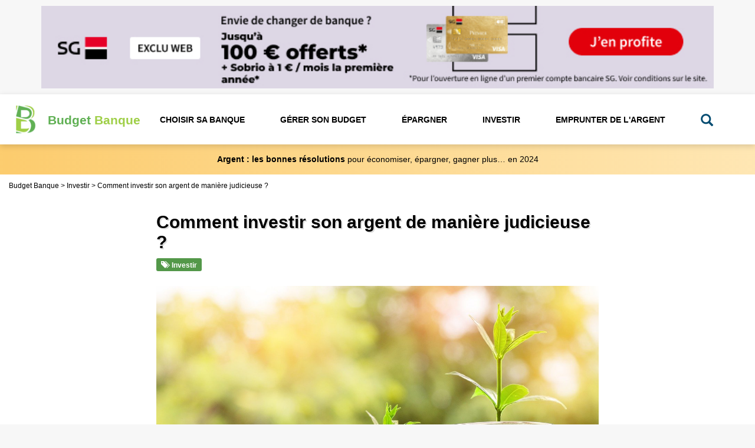

--- FILE ---
content_type: text/html; charset=UTF-8
request_url: https://www.budgetbanque.fr/investir/comment-investir-argent-judicieusement
body_size: 9439
content:
<!DOCTYPE html>
<html xmlns="http://www.w3.org/1999/xhtml" xml:lang="fr" lang="fr" >
  <head>
  
  <!-- TradeDoubler site verification 3124307 -->
	<link rel="manifest" href="/manifest.json?v=1221">
	<meta http-equiv="Content-Type" content="text/html; charset=utf-8" />	
	<meta http-equiv="X-UA-Compatible" content="IE=ed@">
    <meta name="viewport" content="width=device-width, initial-scale=1,  minimum-scale=1.0">
    <link rel="canonical" href="https://www.budgetbanque.fr/investir/comment-investir-argent-judicieusement"> 
			<meta property="og:locale" content="fr_FR" />
			<meta property="og:type" content="article" />
			<meta property="og:title`" content="Comment investir son argent de manière judicieuse ?" />
			<meta property="og:description" content="Comment investir son argent de manière judicieuse ?" />
			<meta property="og:url" content="https://www.budgetbanque.fr/investir/comment-investir-argent-judicieusement" />
			<meta property="og:site_name" content="Budget Banque" />
		<meta property="og:image" content="https://www.budgetbanque.fr/data/wp-content/uploads/2021/11/comment-investir-argent.jpg" /> 
				<meta property="article:publisher" content="https://www.budgetbanque.fr" />
				<meta property="article:section" content="Investir" />
				<meta property="article:published_time" content="2023-10-10 T09:06:24+02:00" />
				<meta property="article:modified_time" content="2023-10-10 T09:06:25+02:00" />
				<meta property="article:updated" content="2023-10-10 T09:06:25+02:00" />
				<meta property="article:author" content="Budget Banque" />
                <meta property="og:updated_time" content="2023-10-10 T09:06:25+02:00" />
			
			<meta name="twitter:card" content="summary" />
			<meta name="twitter:description" content="Comment investir son argent de manière judicieuse ?" />
			<meta name="twitter:title" content="Comment investir son argent de manière judicieuse ?" />
			<meta name="twitter:site" content="@budgetbanque" />
			
		<meta name="twitter:image" content="https://www.budgetbanque.fr/data/wp-content/uploads/2021/11/comment-investir-argent.jpg" /> 
			<script type="application/ld+json">
				{
					"@context":"http:\/\/schema.org",
					"potentialAction":
						{
						"@type":"SearchAction",
						"target":"https:\/\/www.budgetbanque.fr\/recherche\/?query={search_term_string}",
						"query-input":"required name=search_term_string"
						},
					"author":
						{
						"@type":"Person",
						"name":"Budget Banque"
					},
				
        
		          "@type":"WebSite",
				  "@id":"#website",
				  "name":"Budget Banque",
				  "url":"https:\/\/www.budgetbanque.fr\/"
            
                }
			</script>
		    
    <title>Comment investir son argent de manière judicieuse ?</title>
    <meta name="description" content="Comment investir son argent de manière judicieuse ?" />
    <link rel="shortcut icon" type="images/png" href="https://www.budgetbanque.fr/assets/img/favicon.png?v=1221" />
	<!--[if IE]><link rel="shortcut icon" type="image/x-icon" href="https://www.budgetbanque.fr/assets/img/favicon.ico?v=1221" /><![endif]-->
    <link rel="apple-touch-icon" href="https://www.budgetbanque.fr/assets/img/favicon.png" />
	<!-- Add to home screen for Safari on iOS -->
	<meta name="apple-mobile-web-app-capable" content="yes">
 	<meta name="apple-mobile-web-app-status-bar-style" content="#41A5D9">
	<meta name="apple-mobile-web-app-title" content="Budget Banque">
	<link rel="apple-touch-icon" href="https://www.budgetbanque.fr/assets/img/favicon.png?v=1221">
	<meta name="msapplication-TileImage" content="https://www.budgetbanque.fr/assets/img/favicon.png?v=1221">
	<meta name="msapplication-TileColor" content="#FFF">
	<meta name="theme-color" content="#60b054">
    <meta name='impact-site-verification' value='-453989015'>
    
    <!-- CSS -->     
    <link rel="stylesheet" rel="preload"  as="style" onload="this.onload=null;this.rel='stylesheet'" href="https://www.budgetbanque.fr/assets/plugins/bootstrap/css/bootstrap.min.css"/>
    <link rel="stylesheet" rel="preload"  as="style" onload="this.onload=null;this.rel='stylesheet'"  href="https://www.budgetbanque.fr/assets/css/global.css?v=20260114"/>
    <link rel="stylesheet" rel="preload"  as="style" onload="this.onload=null;this.rel='stylesheet'"  href="https://www.budgetbanque.fr/assets/css/global_xs.css?v=20260114"/>
    
	<noscript><link rel="stylesheet" href="styles.css">
 		<link async href="https://www.budgetbanque.fr/assets/plugins/bootstrap/css/bootstrap.min.css" rel="stylesheet"  media="screen"/>
   	 	<link async href="https://www.budgetbanque.fr/assets/css/global.css?v=20260114" rel="stylesheet" type="text/css" media="screen"/>
    	<link async href="https://www.budgetbanque.fr/assets/css/global_xs.css?v=20260114" rel="stylesheet" type="text/css" media="screen"/>
	</noscript>
    
    
	<!--  CCS SPECIFIQUES START -->
		
	<!-- Global site tag (gtag.js) - Google Analytics -->
	<script async src="https://www.googletagmanager.com/gtag/js?id=G-7RK3YTGLLJ"></script>
	<script>
	  window.dataLayer = window.dataLayer || [];
	  function gtag(){dataLayer.push(arguments);}
	  gtag('js', new Date());
	  gtag('config', 'G-7RK3YTGLLJ');
	</script>

		
	
		   <!-- Google Adsense -->
	   <script async src="https://pagead2.googlesyndication.com/pagead/js/adsbygoogle.js?client=ca-pub-6072991571461852" crossorigin="anonymous"></script>
		
	
		
	  	<script>
			//var nlPopup = true;
			var nlPopup = false; // NL desactive le 20/01/23
	   	</script>
		
	
	
	   

    
  </head>
  <body>
  	
<!-- HEADER -->
<!-- Je gere mon budget : j'apprends a aimer ma banque -->


	    			<div style="padding:5px 0;">
                	<div class="container">
                		<div class="row"> 
                			<div class="col-xs-12 text-center">
                				<a  class="track_comp" data-item_id="10003" rel="noopener" href="https://www.awin1.com/cread.php?s=629079&v=6970&q=309613&r=498213" target="_blank">                 					<img alt="offre banque" class="img-responsive" src="https://www.awin1.com/cshow.php?s=629079&v=6970&q=309613&r=498213" border="0">                 				</a>                			</div>
                		</div>
                	</div>
                </div>
		

	
	

<header class="main-header">    	
	
		
	<!-- NAV / MENU -->         
	<nav id="mainMenu"  class="navbar  navbar-inverse"> 
	
		
		<div class="container-fluid">
			<div id="logo" class="pull-left">
    			<a href="https://www.budgetbanque.fr/"> 
    				<img width="35" height="49" src ="https://www.budgetbanque.fr/assets/img/logo-budget-banque-g.png" alt="logo budget banque :choisir sa banque, gérer son budget"/> 
    				<span><span class="title-part-1">Budget</span> <span class="title-part-2">Banque</span></span>
    			</a>
    		</div>
    		
		    <div class="navbar-header">
    		    <button name="menu" type="button" class="navbar-toggle collapsed" data-toggle="collapse" data-target="#navbar" aria-expanded="false" aria-controls="navbar">
    		        <span class="sr-only">Toggle navigation</span>
    		        <span class="icon-bar"></span>
    		        <span class="icon-bar"></span>
    		        <span class="icon-bar"></span>
    		    </button>
    		    <button name="recherche" type="button" class="search-btn-xs visible-xs">
    		      <a href="https://www.budgetbanque.fr/recherche">
    		      	<span class="sr-only">Recherche</span>
    		      	<span class="glyphicon glyphicon-search"></span>
    		      </a>
    		    </button>
		    </div>
    		<div id="navbar" class="navbar-collapse collapse">
				<ul id="menu">
				
					<li class="dropdown">
                      <a  class="" href="https://www.budgetbanque.fr/banque" class="dropdown-toggle" data-toggle="dropdown" role="button" aria-haspopup="true" aria-expanded="false">Choisir sa Banque</a>
                      <ul class="dropdown-menu">
                                <li><a href="https://www.budgetbanque.fr/banque">Choisir sa banque</a></li>
                                <li><a href="https://www.budgetbanque.fr/comparateur-banque">Comparateur de banque</a></li>
                                <li><a href="https://www.budgetbanque.fr/actualite/banque">L'actualité des banques</a></li>
                      </ul>
                    </li>
					<li class="dropdown">
						 <a class=""  href="https://www.budgetbanque.fr/budget" class="dropdown-toggle" data-toggle="dropdown" role="button" aria-haspopup="true" aria-expanded="false">Gérer son Budget</a>
        				 <ul class="dropdown-menu">
                                <li><a href="https://www.budgetbanque.fr/budget">Gérer son budget</a></li>
                                <li><a href="https://www.budgetbanque.fr/coach-financier">Coach budgétaire et financier</a></li>
                                <li><a href="https://www.budgetbanque.fr/simulateur-calcul#budget">Simulateurs de budget</a></li>
                                <li><a href="https://www.budgetbanque.fr/actualite/budget">L'actualité du budget</a></li>
                                <li><a href="https://www.budgetbanque.fr/jeux-argent">Les jeux (Ah! Si j'étais riche, Budgix...)</a></li>
                         </ul>
					</li>
					<li class="dropdown">
						<a class=""  href="https://www.budgetbanque.fr/epargne" class="dropdown-toggle" data-toggle="dropdown" role="button" aria-haspopup="true" aria-expanded="false">Épargner</a>
					 	<ul class="dropdown-menu">
                                <li><a href="https://www.budgetbanque.fr/epargne">Épargner</a></li>
                                <li><a href="https://www.budgetbanque.fr/simulateur-calcul#epargne">Simulateurs d'épargne</a></li>
                                <li><a href="https://www.budgetbanque.fr/actualite/epargne">L'actualité de l'épargne</a></li>
                         </ul>					
					</li>
					<li class="dropdown">
						<a class=" active"  href="https://www.budgetbanque.fr/investir" role="button" >Investir</a>
					</li>
					<li class="dropdown">
						<a class=""  href="https://www.budgetbanque.fr/credit" class="dropdown-toggle" data-toggle="dropdown" role="button" aria-haspopup="true" aria-expanded="false">Emprunter de l'Argent</a>
					 	<ul class="dropdown-menu">
                                <li><a href="https://www.budgetbanque.fr/credit">Emprunter de l'argent</a></li>
                                <li><a href="https://www.budgetbanque.fr/simulateur-calcul#credit">Simulateurs de crédits</a></li>
                                <li><a href="https://www.budgetbanque.fr/actualite/credit">L'actualité du crédit</a></li>
                         </ul>	
					</li>
				
				
															   					<li class="search-li">
   						<a href="https://www.budgetbanque.fr/recherche">
   							<span class="glyphicon glyphicon-search hidden-xs"></span>
    		    			<span class="visible-xs search-link-xs">
    		    				<span class="glyphicon glyphicon-search"></span> 
    		    				<span class="search-label-xs">Recherche</span>
    		    			</span>
   						</a>
   					</li>
				</ul>
			</div>
		</div>
	</nav>
	<div id="notification-bb">
	
			<a href="https://www.budgetbanque.fr/budget/argent-bonnes-resolutions-economiser-epargner-gagner-plus"><strong>Argent : les bonnes résolutions</strong> pour économiser, épargner, gagner plus… en 2024</a>
	
	</div>  
</header>

	<div class="container-ariane">
	<div class="row">
		<div class="col-md-12">
			<!------ FIL ARIANE ------>   
		    <ol class="fil_ariane"  itemscope itemtype="http://schema.org/BreadcrumbList">
		    	<li itemprop="itemListElement" itemscope  itemtype="http://schema.org/ListItem">
		    		<a  itemscope id="l1" itemtype="http://schema.org/Thing" itemprop="item"  href="https://www.budgetbanque.fr/" class="link_fil_ariane">
		    			<span itemprop="name">Budget Banque</span>
		    		</a>
		    		<meta itemprop="position" content="1" />
		    	</li>
		    	<li itemprop="itemListElement"  itemscope  itemtype="http://schema.org/ListItem">
		    		<a  itemscope id="l2143" itemtype="http://schema.org/Thing" itemprop="item"  href="https://www.budgetbanque.fr/investir" class="link_fil_ariane">
			    		<span itemprop="name">Investir</span>
			    	</a>
		    		<meta itemprop="position" content="2" />
		    	</li>
		    	<li itemprop="itemListElement" itemscope  itemtype="http://schema.org/ListItem">
		    		<span  itemscope  id="l311685" itemtype="http://schema.org/Thing" itemprop="item" >
		    			<span itemprop="name" class="breadcrumb_last">Comment investir son argent de manière judicieuse ?</span>
		    		</span>
		    		<meta itemprop="position" content="3" />
		    	</li>
		    </ol>
    	</div>
    </div>
</div>
<div class="container-white">
	<div class="container post-container">
		<div class="row"> 
			<div class="col-md-8 col-md-offset-2 col-sm-10 col-sm-offset-1 col-xs-12">
				<article class="hentry">
					<div class="above-entry-meta">
						<header class="entry-header">
							<h1 class="entry-title">Comment investir son argent de manière judicieuse ?</h1>
							<div class="post-tags">
								<a href="https://www.budgetbanque.fr/investir" class="label label-success" rel="category tag">
									<span class="glyphicon glyphicon-tags"></span> Investir								</a>
															</div>
						</header>
					</div>
					<img class="img-responsive main-img lazy" src="https://www.budgetbanque.fr/assets/img/wait-lazy-loading-img.png" data-src="https://www.budgetbanque.fr/data/wp-content/uploads/2021/11/comment-investir-argent.jpg"  alt="Comment investir son argent de manière judicieuse ?" />
		
    											
					<div class="entry-content"> <p><strong>Investir son argent de manière judicieuse</strong> implique de prendre des décisions réfléchies en fonction de vos objectifs financiers, de votre tolérance au risque et de votre horizon d&rsquo;investissement. Voici quelques <strong>étapes à suivre pour investir votre argent de manière judicieuse</strong> :</p>
<ol>
<li> Établissez des objectifs clairs : Déterminez pourquoi vous investissez (par exemple, pour la retraite, l&rsquo;achat d&rsquo;une maison, l&rsquo;éducation de vos enfants) et fixez des objectifs financiers spécifiques.</li>
<li> Évaluez votre tolérance au risque : Comprenez votre capacité à supporter les fluctuations de valeur de vos investissements. Plus vous êtes jeune et avez un horizon d&rsquo;investissement à long terme, plus vous pouvez tolérer un certain niveau de risque.</li>
<li><span style="font-size: revert;"> Diversifiez votre portefeuille : Évitez de mettre tous vos œufs dans le même panier. Investissez dans une variété d&rsquo;actifs, tels que des actions, des obligations, des fonds communs de placement, de l&rsquo;immobilier, etc. La diversification peut réduire le risque global de votre portefeuille.</span></li>
<li> Éduquez-vous : Apprenez autant que possible sur les différents types d&rsquo;investissements, les marchés financiers et les stratégies d&rsquo;investissement. Plus vous comprenez, plus vous serez en mesure de prendre des décisions éclairées. Il existe des outils pour apprendre en gérant un portefeuille virtuel.</li>
<li><span style="font-size: revert;"> Consultez un conseiller financier : Si vous ne vous sentez pas à l&rsquo;aise pour gérer vos investissements par vous-même, envisagez de faire appel à un conseiller financier professionnel. Ils peuvent vous aider à élaborer une stratégie d&rsquo;investissement adaptée à vos besoins.</span></li>
<li><span style="font-size: revert;"> Établissez un plan d&rsquo;investissement : Créez un plan solide qui tient compte de vos objectifs, de votre horizon d&rsquo;investissement, de votre tolérance au risque et de votre capacité financière. Suivez ce plan de manière disciplinée.</span></li>
<li><span style="font-size: revert;"> Investissez régulièrement : Il est judicieux d&rsquo;investir régulièrement des sommes fixes. Cela permet d&rsquo;atténuer les effets de la volatilité.</span></li>
<li><span style="font-size: revert;"> Surveillez et ajustez : Revoyez périodiquement votre portefeuille pour vous assurer qu&rsquo;il est aligné sur vos objectifs. Il peut être nécessaire d&rsquo;apporter des ajustements en fonction des changements dans votre situation financière ou de marché.</span></li>
<li><span style="font-size: revert;"> Restez patient : Les investissements à long terme ont tendance à être plus rentables que les investissements à court terme. Ne laissez pas les fluctuations à court terme vous décourager.</span></li>
<li><span style="font-size: revert;"> Évitez les décisions émotionnelles : Évitez de prendre des décisions impulsives basées sur la peur ou l&rsquo;avidité. Restez fidèle à votre plan d&rsquo;investissement, même lorsque les marchés sont volatils.</span></li>
</ol>
<p><strong>Investir de manière judicieuse demande du temps, de la discipline et de l&rsquo;éducation financière</strong>. Il est important de comprendre que tous les investissements comportent un certain niveau de risque, et il n&rsquo;existe aucune garantie de rendement positif. Il est donc essentiel de prendre des décisions informées et de diversifier votre portefeuille pour minimiser les risques.</p>
</div>
					
						
					
					<div class="top-margin-l">		
    					<div class="sharing-post-box">
    						<span>Partager cet article sur :</span> 
        					<a class="btn btn-twitter"  href="https://twitter.com/intent/tweet?text=Comment investir son argent de manière judicieuse ? https://www.budgetbanque.fr/investir/comment-investir-argent-judicieusement" onclick="javascript:window.open(this.href, '', 'menubar=no,toolbar=no,resizable=yes,scrollbars=yes,height=600,width=600');return false;">
        						<img width="30" height="30"  class="lazy" data-src="https://www.budgetbanque.fr/assets/img/twitter.jpg" alt="Partager sur Twitter" title="Partager sur Twitter">
        						<span>Twitter</span>
                            </a>
                            
                            <a class="btn btn-facebook"  href="https://www.facebook.com/sharer/sharer.php?u=https://www.budgetbanque.fr/investir/comment-investir-argent-judicieusement" onclick="javascript:window.open(this.href, '', 'menubar=no,toolbar=no,resizable=yes,scrollbars=yes,height=600,width=600');return false;">
        						<img class="lazy" data-src="https://www.budgetbanque.fr/assets/img/facebook.jpg" alt="Partager sur Facebook" title="Partager sur Facebook">
        						<span>Facebook</span>
                            </a>
    					</div>
					</div> 	
					
    									<div class="vcard hcard hidden">
						<span class="fn otg" rel="author">Budget Banque</span>
					</div>
					<time class="updated hidden" datetime="2023-10-10 T09:06:25Z">2023-10-10 T09:06:25Z</time>
				</article>
			</div>
		</div> 	
		<div class="row top-margin-l"> 
			<div class="col-md-8 col-md-offset-2 col-sm-10 col-sm-offset-1 col-xs-12">
				<p class="text-center see-others-posts"><a href="https://www.budgetbanque.fr/investir">Lire d'autres articles de la rubrique Investir</a></p>
			</div>
		</div> 
	</div>
</div>


	<div class="container top-margin home-container ">
		<div class="row"> 
			<div class="col-xs-12">
				<div class="row presentation-box top-margin" id="incentive-box-coach"> 
	<div class="ribbon-wrapper"><div class="ribbon">Gratuit</div></div>
	<div class="col-xs-12">
		<h2><a href="https://www.budgetbanque.fr/coach-financier">Bénéficiez des conseils d'un coach financier</a></h2>
		<div class="content">
			<div class=" col-md-10 col-md-offset-1 col-xs-12 text-center margin-bottom-xs">
				<a href="https://www.budgetbanque.fr/coach-financier">
					<h3>
					Réservez votre <span class="highlight coach-free-booking">1er entretien GRATUIT avec un de nos coachs budgétaire & financier</span>
					</h3>
				</a>
				Nos coachs financiers et budgétaires, après avoir fait le bilan de votre situation, vous accompagneront pour vous proposer une stratégie budgétaire et des recommandations financières personnalisées.
				Le premier entretien d'évaluation financière personnalisé est entièrement gratuit et sans engagement. 
								
				<a class="btn btn-cmb" href="https://www.budgetbanque.fr/coach-financier">Réserver un entretien gratuit avec un coach financier</a>

			</div>
		</div>
	</div>
</div>			</div>
		</div>
	</div>
<div class="container">
	<div class="row"> 
		<div class="col-md-8 col-md-offset-2 col-sm-10 col-sm-offset-1 col-xs-12">
							<div class="article-box col-md-4 col-sm-4  col-xs-12">
					  <div class="row bb-wp-article">
						<div class="image col-sm-12  col-xs-4">
							<div>
    							<a href="https://www.budgetbanque.fr/investir/banque-de-france-rachete-pieces-or">
    								<img class="img-responsive lazy" data-src="https://www.budgetbanque.fr/data/wp-content/uploads/2020/03/valoir-pesant-or-300x223.jpg" src="https://www.budgetbanque.fr/assets/img/wait-lazy-loading-img.png" alt="Est-ce que la Banque de France rachète les pièces en or ?"/>
    							</a>
							</div>
    						<div class="label-box visible-xs">
    							<a href="https://www.budgetbanque.fr/investir" class="label label-bb">Investir</a>	
							</div>
						</div>
						<div class="content col-sm-12  col-xs-8">
							<h3>
								<a href="https://www.budgetbanque.fr/investir/banque-de-france-rachete-pieces-or">
								Est-ce que la Banque de France rachète les pièces en or ?								</a>
							</h3>
							<div class="bb-wp-excerpt-box">
								<a href="https://www.budgetbanque.fr/investir/banque-de-france-rachete-pieces-or">
									<p>Vous avez des pièces en or et vous souhaitez vous en débarrasser ? Vous souhaitez savoir si la Banque de France rachète les pièces en or ? Si c&rsquo;est le cas alors lisez vite la suite, on vous dit tout. Etre certain de bien vouloir vendre ses pièces d&rsquo;or avant de le faire Avant de &hellip; <a href="https://www.budgetbanque.fr/investir/banque-de-france-rachete-pieces-or/" class="more-link">Continuer la lecture de <span class="screen-reader-text">Est-ce que la Banque de France rachète les pièces en or ?</span>  <span class="meta-nav">&rarr;</span></a></p>
								</a>
							</div>
							<div class="link hidden-xs">
								<a href="https://www.budgetbanque.fr/investir/banque-de-france-rachete-pieces-or">
									Lire la suite
								</a>
							</div>
							<a href="https://www.budgetbanque.fr/investir" class="label label-bb hidden-xs">Investir</a>	
						</div>
					</div>
				</div> 
							<div class="article-box col-md-4 col-sm-4  col-xs-12">
					  <div class="row bb-wp-article">
						<div class="image col-sm-12  col-xs-4">
							<div>
    							<a href="https://www.budgetbanque.fr/investir/meilleures-introductions-bourse-2022">
    								<img class="img-responsive lazy" data-src="https://www.budgetbanque.fr/data/wp-content/uploads/2022/01/meilleures-introductions-bourse-2022-300x200.jpg" src="https://www.budgetbanque.fr/assets/img/wait-lazy-loading-img.png" alt="Quelles sont les meilleures introductions en bourse attendues pour 2022 ?"/>
    							</a>
							</div>
    						<div class="label-box visible-xs">
    							<a href="https://www.budgetbanque.fr/investir" class="label label-bb">Investir</a>	
							</div>
						</div>
						<div class="content col-sm-12  col-xs-8">
							<h3>
								<a href="https://www.budgetbanque.fr/investir/meilleures-introductions-bourse-2022">
								Quelles sont les meilleures introductions en bourse attendues pour 2022 ?								</a>
							</h3>
							<div class="bb-wp-excerpt-box">
								<a href="https://www.budgetbanque.fr/investir/meilleures-introductions-bourse-2022">
									<p>L&rsquo;année 2022 va être marquée par des introductions en bourse (IPO), d&rsquo;ampleur. Un certain nombre de sociétés vont ainsi  faire leur entrée en bourse. Si vous souhaitez investir de l&rsquo;argent en achetant des actions alors les introductions en bourse suivantes vous intéresseront certainement. Les meilleures introductions en bourse prévues pour 2022 Un certain nombre d&rsquo;introductions &hellip; <a href="https://www.budgetbanque.fr/investir/meilleures-introductions-bourse-2022/" class="more-link">Continuer la lecture de <span class="screen-reader-text">Quelles sont les meilleures introductions en bourse attendues pour 2022 ?</span>  <span class="meta-nav">&rarr;</span></a></p>
								</a>
							</div>
							<div class="link hidden-xs">
								<a href="https://www.budgetbanque.fr/investir/meilleures-introductions-bourse-2022">
									Lire la suite
								</a>
							</div>
							<a href="https://www.budgetbanque.fr/investir" class="label label-bb hidden-xs">Investir</a>	
						</div>
					</div>
				</div> 
							<div class="article-box col-md-4 col-sm-4  col-xs-12">
					  <div class="row bb-wp-article">
						<div class="image col-sm-12  col-xs-4">
							<div>
    							<a href="https://www.budgetbanque.fr/investir/ipo-definition-comment-participer">
    								<img class="img-responsive lazy" data-src="https://www.budgetbanque.fr/data/wp-content/uploads/2021/10/IPO-Freedom-Finance-300x190.png" src="https://www.budgetbanque.fr/assets/img/wait-lazy-loading-img.png" alt="Qu&rsquo;est-ce qu&rsquo;une IPO et comment y participer ?"/>
    							</a>
							</div>
    						<div class="label-box visible-xs">
    							<a href="https://www.budgetbanque.fr/investir" class="label label-bb">Investir</a>	
							</div>
						</div>
						<div class="content col-sm-12  col-xs-8">
							<h3>
								<a href="https://www.budgetbanque.fr/investir/ipo-definition-comment-participer">
								Qu&rsquo;est-ce qu&rsquo;une IPO et comment y participer ?								</a>
							</h3>
							<div class="bb-wp-excerpt-box">
								<a href="https://www.budgetbanque.fr/investir/ipo-definition-comment-participer">
									<p>On entend souvent parler d&rsquo;IPO dans les médias mais savez-vous ce qu&rsquo;il se cache derrière ces trois lettres ? Si vous n&rsquo;êtes pas certain de savoir ce qu&rsquo;est une IPO alors vous êtes au bon endroit. Nous allons vous expliquer ce qu&rsquo;est une IPO. Nous allons aussi vous dire comment acheter des actions au prix &hellip; <a href="https://www.budgetbanque.fr/investir/ipo-definition-comment-participer/" class="more-link">Continuer la lecture de <span class="screen-reader-text">Qu&rsquo;est-ce qu&rsquo;une IPO et comment y participer ?</span>  <span class="meta-nav">&rarr;</span></a></p>
								</a>
							</div>
							<div class="link hidden-xs">
								<a href="https://www.budgetbanque.fr/investir/ipo-definition-comment-participer">
									Lire la suite
								</a>
							</div>
							<a href="https://www.budgetbanque.fr/investir" class="label label-bb hidden-xs">Investir</a>	
						</div>
					</div>
				</div> 
				
		</div>
	</div>
</div>
<div class="container top-margin home-container ">
	<div class="row"> 
		<div class="col-md-12 col-sm-12 col-xs-12">
			<div class="row top-margin">
	<div class="cta-comparateur-box">
    	<div class="col-sm-4 col-xs-12 img-block">
    		<a href="https://www.budgetbanque.fr/comparateur-banque">
    			<img class="img-responsive lazy" data-src="https://www.budgetbanque.fr/assets/img/comparateurs/comparateur-banques-intro.webp" src="https://www.budgetbanque.fr/assets/img/wait-lazy-loading-img.png" alt="Comparateur de banques"/>
    		</a>
    	</div>
    	<div class="col-sm-8 col-xs-12">
    		<h2>Utilisez notre <span><a href="https://www.budgetbanque.fr/comparateur-banque">COMPARATEUR DE BANQUES</a></span>pour choisir la meilleure banque</h2> 
    		<div class="text-center">
    			<a class="btn-compare" href="https://www.budgetbanque.fr/comparateur-banque">Comparer les banques</a>
    		</div>
    		<div class="content">
    			<div class="col-md-4 col-xs-4 text-center">
    				<h3><a href="https://www.budgetbanque.fr/comparateur-frais-bancaires">Comparateur de frais bancaires</a></h3>
    			</div>
    			<div class="col-md-4 col-xs-4 text-center">
    				<h3><a href="https://www.budgetbanque.fr/comparateur-banques-en-ligne">Comparateur des Banques en ligne</a></h3>
    			</div>
    			<div class="col-md-4 col-xs-4 text-center">
    				<h3><a href="https://www.budgetbanque.fr/comparateur-neobanques">Comparateur des N&eacute;oBanques</a></h3>
    			</div>
    		</div>
    	</div>
    </div>
</div>		</div>
	</div>
</div>	<footer id="footer">
	<a target="_blank" rel="noopener" href="http://www.facebook.com/budgetbanque"><img width="50" height="50"  src="https://www.budgetbanque.fr/assets/img/wait-lazy-loading-img.png" class="lazy" data-src="https://www.budgetbanque.fr/assets/img/facebook.jpg" alt="Retrouvez Budget Banque sur Facebook" title="Retrouvez Budget Banque sur Facebook"/></a>
	&nbsp;&nbsp;
	<a target="_blank" rel="noopener" href="http://twitter.com/budgetbanque"><img width="50" height="50"   src="https://www.budgetbanque.fr/assets/img/wait-lazy-loading-img.png" class="lazy" data-src="https://www.budgetbanque.fr/assets/img/twitter.jpg" alt="Retrouvez Budget Banque sur Twitter" title="Retrouvez Budget Banque sur Twitter"/></a>
		&nbsp;&nbsp;
	<a href="https://www.budgetbanque.fr/rss"><img width="50" height="50" src="https://www.budgetbanque.fr/assets/img/wait-lazy-loading-img.png"   class="lazy" data-src="https://www.budgetbanque.fr/assets/img/rss.png" alt="Flux RSS de Budget Banque" title="Flux RSS de Budget Banque"/></a>
	<br/><br/>
	<span class="nl-link">S'inscrire &agrave; la <strong>NEWSLETTER</strong></span>
	<br/><br/>
	<a href="https://www.budgetbanque.fr/coach-financier">Bénéficiez d'un 1er Entretien Gratuit avec un Coach Financier & Budgétaire pour augmenter votre pouvoir d'achat</a>
	<br/><br/>
	<div class="container">
    	<div class="row">
    		<div class="col-xs-12 col-sm-4 top-margin">
    			<h4><strong>NOS COMPARATEURS</strong></h4>
    			<br/><a href="https://www.budgetbanque.fr/comparateur-banque">Comparateur de banque</a>
    			<br/><a href="https://www.budgetbanque.fr/comparateur-frais-bancaires">Comparateur de frais bancaires</a>
    			<br/><a href="https://www.budgetbanque.fr/comparateur-banques-en-ligne">Comparateur des banques en ligne</a>
    			<br/><a href="https://www.budgetbanque.fr/comparateur-banques-pro">Comparateur de banques pro</a>
    			<br/><a href="https://www.budgetbanque.fr/comparateur-neobanques">Comparateur des N&eacute;obanques</a>
    			<br/><a href="https://www.budgetbanque.fr/comparateur-assurance-vie">Comparateur d'Assurance-Vie</a>
    		</div>
    		<div class="col-xs-12 col-sm-4  top-margin">
    			<h4><strong>NOS CLASSEMENTS</strong></h4>
    			<br/><a href="https://www.budgetbanque.fr/banque/classement-banques-moins-cheres">Classement des banques les moins ch&egrave;res en 2023</a>
    			<br/><a href="https://www.budgetbanque.fr/banque/classement-banques-en-ligne">Classement des banques en ligne 2023</a>
    			<br/><a href="https://www.budgetbanque.fr/banque/classement-neobanques">Classement des n&eacute;obanques 2023</a>
    			<br/><a href="https://www.budgetbanque.fr/banque/classement-banques-traditionnelles">Classement des banques traditionnelles 2023</a>
    			<br/><a href="https://www.budgetbanque.fr/banque/classement-banques-pro">Classement des banques Pro 2023</a>
    			<br/><a href="https://www.budgetbanque.fr/banque/offres-bienvenue-banques">Offres de bienvenues des banques 2023</a>
    		</div>
    		<div class="col-xs-12 col-sm-4 top-margin">
    			<h4><strong>NOS REFERENCES</strong></h4>
    			<br/><a href="https://www.budgetbanque.fr/simulateur-calcul">Calculateurs et Simulateurs</a>
    			<br/><a href="https://www.budgetbanque.fr/credit/sites-pret-entre-particuliers">Sites de pr&ecirc;t entre particuliers</a>
    			<br/><a href="https://www.budgetbanque.fr/simulateur-calcul/capacite-emprunt-calcul">Calculer sa capacit&eacute; d'emprunt</a>
    			<br/><a href="https://www.budgetbanque.fr/simulateur-calcul/niveau-vie-calcul">Calculer son niveau de vie</a>
    			<br/><a href="https://www.budgetbanque.fr/simulateur-calcul/capacite-emprunt-calcul">Calculer son taux d'endettement</a>
    			<br/><a href="https://www.budgetbanque.fr/budget/comment-faire-economies-quotidien">Comment faire des &eacute;conomies au quotidien ?</a>
    		</div>
    	</div>
	</div>
	<br/><br/>
	<a href="https://www.budgetbanque.fr/contact">Contact</a>
	&nbsp; - &nbsp;
	<a href="https://www.budgetbanque.fr/cgv">CGU</a>
	&nbsp; - &nbsp;
	<a href="https://www.budgetbanque.fr/mentions-legales">Mentions l&eacute;gales</a>
	&nbsp; - &nbsp;
	<a href="https://www.budgetbanque.fr/politique-confidentialite-cookies">Politique de confidentialit&eacute; & cookies</a>
	<br/><br/>
	<p>D&eacute;couvrez <a href="https://www.budgix.com" target="_blank" rel="noopener">Budgix, le jeu de soci&eacute;t&eacute; pour s'amuser en famille et initier les enfants &agrave; l'argent</a></p>
	<p>Faites des économies sur votre séjour dans la capitale en selctionnant un <a href="https://www.hotel-pas-cher-paris.fr" target="_blank">hotel pas cher à Paris</a></p>
	<br/>
</footer>

	
	
	<div class="modal fade" id="modalNewsletter" tabindex="-1" role="dialog" aria-labelledby="myModalLabel" aria-hidden="true">
	  <div class="modal-dialog modal-dialog-centered"> 
	    <div class="modal-content">
	      <div class="modal-header">
	        <button type="button" class="close" data-dismiss="modal"><span aria-hidden="true">&times;</span><span class="sr-only">Close</span></button>
	        <h4 class="modal-title" id="myModalLabel">Newsletter</h4>
	      </div>
	      <div class="modal-body">
		      <div class="row">
		      	<div class="col-sm-4 col-xs-12">
		      		<div class="nl-ill-box">
		      			<img width="169" height="169" class="picto-newsletter img-responsive lazy" src="https://www.budgetbanque.fr/assets/img/wait-lazy-loading-img.png" data-src="https://www.budgetbanque.fr/assets/img/newsletter.svg" alt="newsletter Budget Banque"/>
		      		</div>
		      	</div>
		      	<div class="col-sm-8 col-xs-12">
		      		<div class="incentive">
		      			Recevez nos <strong>conseils et astuces</strong> pour <br/><strong>GAGNER DE L'ARGENT</strong>
		      			<input type="text" class="form-control"  placeholder="Votre adresse email" name="email"></input>
		      			<span class="btn btn-cmb btn-submit-nl">Valider</span>
		      			<div class="error text-danger">Merci de renseigner une adresse email valide</div>
		      			<div class="success text-success">Merci pour votre inscription</div>
		      		</div>
		      	</div>
		      </div>
		      <div class="row">
		      	<div class="col-xs-12">
		      		<span class="conditions-nl">
		      			Votre adresse email sera utilis&eacute;e uniquement dans le cadre de notre newsletter et ne sera en aucun cas communiqu&eacute;e &agrave; des organismes tiers.
		      		</span>
		      	</div>
		      </div>
	      </div>
	    </div>
	  </div>
	</div>
	
		
	</body>
</html>
    

<!-- JS -->
<script type="text/javascript" src="https://www.budgetbanque.fr/assets/js/jquery-3.6.1.min.js?v=20260114"></script>
<script defer type="text/javascript" src="https://www.budgetbanque.fr/assets/plugins/bootstrap/js/bootstrap.min.js"></script>
<script type="text/javascript">



    var lazyloadImages = document.querySelectorAll("img.lazy");    
    var lazyloadThrottleTimeout;

	function lazyload () {
        if(lazyloadThrottleTimeout) {
          clearTimeout(lazyloadThrottleTimeout);
        }    
        
        lazyloadThrottleTimeout = setTimeout(function() {
            var scrollTop = window.pageYOffset;
            lazyloadImages.forEach(function(img) {
                if(img.offsetTop < (window.innerHeight + scrollTop)) {
                  img.src = img.dataset.src;
                  img.classList.remove('lazy');
                }
            });
            if(lazyloadImages.length == 0) { 
              document.removeEventListener("scroll", lazyload);
              window.removeEventListener("resize", lazyload);
              window.removeEventListener("orientationChange", lazyload);
            }
        }, 20);
      }


	/* lazy load images */
	document.addEventListener("DOMContentLoaded", function() {

	  document.addEventListener("scroll", lazyload);
	  window.addEventListener("resize", lazyload);
	  window.addEventListener("orientationChange", lazyload);
	}); 

	function _saveUserPreference() {
	      // Set the cookie expiry to one year after today.
	      var expiryDate = new Date();
	      expiryDate.setFullYear(expiryDate.getFullYear() + 1);
	      document.cookie = cookieName + '=y; path=/; expires=' + expiryDate.toGMTString();
	    }


		var g_domain = 'https://www.budgetbanque.fr/';
		var g_current_url = 'investir/comment-investir-argent-judicieusement';
		
		var g_ajax_time_out = 3600;
 		var cookieName = "displayCookieConsentBB";
 		var cookieNlName = "displayCookieNlBB";
 		var cookieVPName = "displayCookieVPBB";
 		var cookieNlEmailName = "emailOkNlBB";
 		if ('serviceWorker' in navigator) {
 			  window.addEventListener('load', function() {
 			    navigator.serviceWorker.register("/sw.js").then(function(registration) {
 			    }, function(err) {
 			    });
 			  });
 		}
			
	 	$(document).ready(function() {
	 		lazyload();

	 		
	 		if(!document.cookie.match(new RegExp(cookieNlName + '=([^;]+)')) && nlPopup){
	 		    setTimeout(function(){
	 		       $('#modalNewsletter').modal('show');
	 		    }, 15000);
			}

			
			// footer newsletter link
 		    $('.nl-link').click(function() {
 		    	$('#modalNewsletter').modal('show');
 		   	});
			// close newsletter modal
 		    $('#modalNewsletter .close').click(function() {
	 			_saveNLalreadyDisplay();
 		   	});
 		    $('#modalNewsletter a').click(function() {
	 			_saveNLalreadyDisplay();
		   	});
 		   	// submit newsletter email
 		    $('#modalNewsletter .btn-submit-nl').click(function() {

 	 		    var email = $('#modalNewsletter input[name=email]').val();

 	 		    if(email!= '' && validateEmail(email)){
 	 		    	var params = {
 	 	 		   			'email':email, 
 	 	 		   			'url':"https://www.budgetbanque.fr/investir/comment-investir-argent-judicieusement"
 	 	 		   		}
 	 	 		   		$.ajax({
 	 	 		     		    async: true,
 	 	 		     		    type: "POST",
 	 	 		     		    url: g_domain+"ajax/addNewsletterEmail/", 
 	 	 		     		    timeout: g_ajax_time_out,
 	 	 		     		    data: params,
 	 	 		     		    success : function(value) {
 	 	 		 	 		    	$('#modalNewsletter .error').hide();
 	 	 		     		        $('#modalNewsletter .success').show();
 	 	 		     		    	_saveNLalreadyDisplay();
 	 	 		     		    	_saveEmailNlLOk()
	 	 	 		     		    setTimeout(function(){
	 	 	 		     		    	$('#modalNewsletter').modal('hide');
	 	 	 			 		    }, 1500);
 	 	 		     		    },
 	 	 		     		    error: function(request, status, error){
 	 	 		     		    	console.log('error');
 	 	 		     		    }
 	 	 		   	  	});
 	 		    }else{
 	 		    	$('#modalNewsletter .error').show();
 	 		    }
		   	});

 			// submit coming soon formation
 		    $('#modalFormationComingSoon .btn-submit-nl').click(function() {

 	 		    var email = $('#modalFormationComingSoon input[name=email]').val();

 	 		    if(email!= '' && validateEmail(email)){
 	 		    	var params = {
 	 	 		   			'email':email, 
 	 	 		   			'url':"https://www.budgetbanque.fr/investir/comment-investir-argent-judicieusement"
 	 	 		   		}
 	 	 		   		$.ajax({
 	 	 		     		    async: true,
 	 	 		     		    type: "POST",
 	 	 		     		    url: g_domain+"ajax/addComingSoonEmail/", 
 	 	 		     		    timeout: g_ajax_time_out,
 	 	 		     		    data: params,
 	 	 		     		    success : function(value) {
 	 	 		 	 		    	$('#modalFormationComingSoon .error').hide();
 	 	 		     		        $('#modalFormationComingSoon .success').show();
 	 	 		     		    	_saveNLalreadyDisplay();
 	 	 		     		    	_saveEmailNlLOk()
	 	 	 		     		    setTimeout(function(){
	 	 	 		     		    	$('#modalFormationComingSoon').modal('hide');
	 	 	 			 		    }, 1500);
 	 	 		     		    },
 	 	 		     		    error: function(request, status, error){
 	 	 		     		    	console.log('error');
 	 	 		     		    }
 	 	 		   	  	});
 	 		    }else{
 	 		    	$('#modalFormationComingSoon .error').show();
 	 		    }
		   	});

 			/*
 		   $("#infoCookie .agree").click(function() {
	 			$("#infoCookie").hide();
	 			_saveUserPreference()
		   	});
	 		if(document.cookie.match(new RegExp(cookieName + '=([^;]+)'))){
	 			$("#infoCookie").hide();
	 		}else{
	 			$("#infoCookie").show();
	 		}
	 		*/
		   	
	 		// tracking comparateur actions
 		    $('.track_comp').click(function() {

 	 			var params = {
 	 	 		    'item_id':$(this).data('item_id'),
 	 	 		    'url':"https://www.budgetbanque.fr/investir/comment-investir-argent-judicieusement", 
 	 	 		    'destination':$(this).attr('href'),
 	 	 		}
 	 	 		$.ajax({
 	 	 		     		    async: true,
 	 	 		     		    type: "POST",
 	 	 		     		    url: g_domain+"ajax/tracker/", 
 	 	 		     		    timeout: g_ajax_time_out,
 	 	 		     		    data: params,
 	 	 		     		    success : function(value) {
 	 	 		     		    },
 	 	 		     		    error: function(request, status, error){
 	 	 		     		    }
 	 	 		});
		   	});
   	
			// tooltip
		    $('[data-toggle="tooltip"]').tooltip();   

		    $('.dropdown-toggle').click(function(e) {
		    	  if ($(document).width() > 768) {
		    	    e.preventDefault();
		    	    var url = $(this).attr('href');
		    	    if (url !== '#') {
		    	      window.location.href = url;
		    	    }
		    	  }
		    	});
	 	});

 		function _saveNLalreadyDisplay() {
 	 	  // Set the cookie expiry to one month after today.
 	 	  var expiryDate = new Date();
 	 	  expiryDate.setMonth(expiryDate.getMonth() + 1);
 	 	  document.cookie = cookieNlName + '=y; path=/; expires=' + expiryDate.toGMTString();
 	 	}

 		function _saveEmailNlLOk() {
 	 	 	 // Set the cookie expiry to one month after today.
 	 	 	 var expiryDate = new Date();
 	 	 	 expiryDate.setMonth(expiryDate.getMonth() + 1);
 	 	 	 document.cookie = cookieNlEmailName + '=y; path=/; expires=' + expiryDate.toGMTString();
 	 	 }

 		function validateEmail(email) {
 			var re = /^(([^<>()\[\]\\.,;:\s@"]+(\.[^<>()\[\]\\.,;:\s@"]+)*)|(".+"))@((\[[0-9]{1,3}\.[0-9]{1,3}\.[0-9]{1,3}\.[0-9]{1,3}\])|(([a-zA-Z\-0-9]+\.)+[a-zA-Z]{2,}))$/;
 			return re.test(String(email).toLowerCase());
 		}
</script>
<!-- JS SPECIFIQUES START -->


--- FILE ---
content_type: text/html; charset=utf-8
request_url: https://www.google.com/recaptcha/api2/aframe
body_size: 267
content:
<!DOCTYPE HTML><html><head><meta http-equiv="content-type" content="text/html; charset=UTF-8"></head><body><script nonce="tVtLK8tfAyjAzv75bZj4tw">/** Anti-fraud and anti-abuse applications only. See google.com/recaptcha */ try{var clients={'sodar':'https://pagead2.googlesyndication.com/pagead/sodar?'};window.addEventListener("message",function(a){try{if(a.source===window.parent){var b=JSON.parse(a.data);var c=clients[b['id']];if(c){var d=document.createElement('img');d.src=c+b['params']+'&rc='+(localStorage.getItem("rc::a")?sessionStorage.getItem("rc::b"):"");window.document.body.appendChild(d);sessionStorage.setItem("rc::e",parseInt(sessionStorage.getItem("rc::e")||0)+1);localStorage.setItem("rc::h",'1768420983902');}}}catch(b){}});window.parent.postMessage("_grecaptcha_ready", "*");}catch(b){}</script></body></html>

--- FILE ---
content_type: text/css
request_url: https://www.budgetbanque.fr/assets/css/global.css?v=20260114
body_size: 11518
content:
@charset "utf-8";
/* http://meyerweb.com/eric/tools/css/reset/ 
   v2.0 | 20110126
   License: none (public domain)
*/
html, body, div, span, applet, object, iframe,
h1, h2, h3, h4, h5, h6, p, blockquote, pre,
a, abbr, acronym, address, big, cite, code,
del, dfn, em, img, ins, kbd, q, s, samp,
small, strike, strong, sub, sup, tt, var,
b, u, i, center,
dl, dt, dd, ol, ul, li,
fieldset, form, label, legend,
table, caption, tbody, tfoot, thead, tr, th, td,
article, aside, canvas, details, embed, 
figure, figcaption, footer, header, hgroup, 
menu, nav, output, ruby, section, summary,
time, mark, audio, video {
	margin: 0;
	padding: 0;
	border: 0;
	font-size: 100%;
	font: inherit;
	vertical-align: baseline;
}
/* HTML5 display-role reset for older browsers */
article, aside, details, figcaption, figure, 
footer, header, hgroup, menu, nav, section {
	display: block;
}
body {
	line-height: 1;
}
ol, ul {
	list-style: none;
}
blockquote, q {
	quotes: none;
}
blockquote:before, blockquote:after,
q:before, q:after {
	content: '';
	content: none;
}
table {
	border-collapse: collapse;
	border-spacing: 0;
}
table caption{
	text-align:center;
}
.list-group-item:first-child, .list-group-item:last-child  {
   border-radius:0;
}
@keyframes yellowfade {
  from {
    background: yellow;
  }
  to {
    background: transparent;
  }
}
.label {
    padding: .2em .6em .2em;
}
.label-bb {
    background-color: #539849;; 
}
li.item-highlight {
  animation: yellowfade 1s;
}
.d-block{
	display:block;
}
.d-inherit{
	display:inherit;
}
/* HEADER */
html, body {
	font-family: arial;
	font-size: 1rem;
	font-style: normal;
	font-variant: normal;
	font-weight: normal;
	line-height: normal;
	margin: 0;
	padding: 0;
	background-color: #f7f7f7;
	color:#000;
}
a,a:focus,a:active,a:hover{
	color:#000;
	font-weight:bold;
}
header.main-header{
	width:100%;    
	float: left;
	background-color:#333;
	text-align:center;
}
header.main-header a, header.main-header a:hover{
	font-weight:normal;
}
header .btn-cmb{
	border-radius: 0 0 4px 4px;
}

.width100{
    width: 100%;
}
.label-success {
    background-color: #539849;
}
#footer {
	clear: left;
	color: #444;
	float: left;
	font-size: 12px;
	
    margin: 20px 0 0;
	padding: 30px 0 10px;
	text-align: center;
	width: 100%;
	/*border-top:1px solid #DDD;*/
	background-color:#fff2dc;
}
.top-margin {
	margin-top:15px;
}
.top-margin-md{
	margin-top:15px;
}
.margin-auto{
	margin-left:auto;
	margin-right:auto;
}
.force-text-center{
	text-align:center !important;
}
.bottom-margin{
	margin-bottom:30px;
}
.top-margin-l{
	margin-top:30px;
}
.top-padding {
	padding-top:15px;
}
#footer a {
	color: #444;
	text-decoration: none;    
	font-weight: normal;
}
#footer a:hover {
	text-decoration: underline;
}
.btn-danger .glyphicon{
	color:#fff;
}
table tr th, table tr td {
    background-color: #fff;
}
.nl-link{
	cursor:pointer;
}
.pub-box-l{
	clear:both;
	text-align:center;
	margin:20px auto;
}
.fil_ariane {
  	color: #000;
    font-size: 12px;
    height: auto;
    padding: 12px 0 5px;
    width: 100%;
}
.fil_ariane li {
    display: inline;
    color: #000;
}
.fil_ariane li::after {
  content: " > ";
}
.fil_ariane li:last-child:after {
  content: "";
}
.fil_ariane li.sep {
    color: #024c74;
}
.link_fil_ariane {
    color: #000;
	font-weight: normal;
}
.link_fil_ariane:hover {
    color: #000;
	font-weight: normal;
	text-decoration:underline;
}
.container-ariane{
    float: left;
    margin: 0 auto 3px;
    padding: 0 15px;
    width: 100%;
}
.container-white{
    background-color: #fff;
    padding:30px 0;
}
.container-blue{
    background-color: #024c74;
    padding: 20px 0 5px;
    color:#fff;
}
.container-blue h3{
    color: #fff;
    padding: 10px 0 0px;
    margin: 10px 0 10px;
    text-transform: uppercase;
}
.container-white.no-mt{
    padding:0 0 40px;
}
.container-white.no-mb{
    padding:40px 0 0;
}

.container-white.no-mb-mt{
    padding:0;
}
.alert, .btn, .form-control {
    border-radius: 0;
}
h1 {    
	color: #000;
    font-size: 30px;
    font-weight: bold;
    padding: 30px 0 20px;
    text-align: center;
     text-shadow: 2px 2px #ddd;
}
h2 {
    color: #000;
    font-size: 20px;
    font-weight: bold;
    padding: 20px 0;
    text-align: center;
}
h2 a, .post-container h2 a{
    font-weight: bold;
}
h3 {    
	color: #333;
    font-size: 16px;
    font-weight: bold;
    padding: 10px 0 10px 30px;
    margin:20px auto;
    text-align:center;
}
h3 a, .post-container h3 a{
    font-weight: bold;
}
table tr td {
    border: 1px solid #ddd;
    padding: 5px;
}
table tr th {
    background-color: #024c74;
    border: 1px solid #fff;
    color: #fff;
    font-weight: normal;
    padding: 5px;
    text-align: center;
}
strong{
    font-weight: bold;
}
/*  CONTENT   */
#front-content{
	padding:0 0  20px 0;
}
.text-center{
	text-align:center;
}
#infoCookie{
	display:none;
	position:fixed;
	font-size:13px;
	text-align:center;
	width:100%;
	padding:15px;
	bottom:0;
     background-color: #e5e4e4;
    z-index: 300;
}
#infoCookie a{
	font-size:13px;
	font-weight:normal;
	text-decoration:underline;
}
#infoCookie .agree{
background-color: #010101;
    color: #fff;
    cursor: pointer;
    font-size: 14px;
    padding: 9px 15px;
    display: block;
    width: 200px;
    margin: 10px auto 0;
}
.cookies table{
	margin:0 0 10px;
}
.cookies  h3,.cookies  h4  {
    font-size: 14px;
    font-weight: bold;
    margin: 20px 0 10px;
}
.cookies  h4 {
    color:#777;
}
#logo {
    padding: 7px 0 7px;
}
#logo img{
    width: 35px;
	float:left;
}
#logo > a > span{
    font-size: 1.3em;
    display: inline-block;
    margin: 14px 0 0 20px;
    font-weight: bold;
}

#logo span.title-part-1{
    color: #60b054;
}
#logo span.title-part-2{
    color: #9fcf48;
}
#logo span strong{
	font-weight:bold;    
	color: #fff;
	font-size: 18px;
}
nav#mainMenu.navbar {
    min-height: auto;
    margin-bottom: 0;
    background-color: #fff;
    border-color: #fff;
    border-radius: 0;
    padding: 10px;
    -webkit-box-shadow: 0 3px 10px rgb(0 0 0 / 15%);
    box-shadow: 0 3px 10px rgb(0 0 0 / 15%);
}
nav#mainMenu.navbar .search-li {
    margin-top: 7px;
}
nav#mainMenu.navbar .glyphicon-search {
    font-size: 21px;
}
.navbar-inverse .navbar-toggle:focus, .navbar-inverse .navbar-toggle:hover {
    background-color: #fff;
}
nav#mainMenu ul{
	float: right;
    margin-top: 14px;
    padding: 0; 
}
nav#mainMenu ul li  ul{
    margin-top: 3px;
}
nav#mainMenu ul li{
	float: left;
    font-size: 14px;
    margin: 10px 5px;
}
nav#mainMenu ul li.log-btn{
	float: left;
    font-size: 15px;
    margin: 5px 5px;
}

nav#mainMenu ul li:nth-last-child(2):hover::after, nav#mainMenu ul li:nth-last-child(1):hover::after {
    content: "";
}
nav#mainMenu ul li a{
    text-decoration: none;
    padding: 7px 25px 9px;
    text-transform: uppercase;
    font-weight: 200;
    font-weight: bold;
}
nav#mainMenu ul.dropdown-menu {
    border: 1px solid #fff; 
    border-radius:0;
}
nav#mainMenu ul.dropdown-menu li {
   width:100%;
    margin: 0;
    background-color: #60b054;
    padding:5px;
}
nav#mainMenu ul.dropdown-menu li a {
    color: #fff;
    font-size:1em;
    padding:5px 10px;
}
nav#mainMenu ul.dropdown-menu li a:hover {
    background-color: #55984b;
}
nav#mainMenu ul li.log-btn a {
    padding: 7px 8px 9px;
}
nav#mainMenu ul li a.active{
    box-shadow: inset 0 -3px #fff;
}
nav#mainMenu .sep-menu{
    border-left: 2px solid #58b0de;
    position: absolute;
    height: 80%;
    top: 5px;
}


@media only screen and (min-width: 750px) {
  .dropdown:hover .dropdown-menu {
    display: block;
  }
}
	  

.search-btn-xs {
    position: relative;
    float: right;
    padding: 9px 10px;
    margin-top: 2px;
    margin-right: 15px;
    background-color: transparent;
    background-image: none;
    border: 1px solid transparent;
    border-radius: 4px;
}
.search-link-xs .glyphicon{
	vertical-align:middle;
	font-size:19px;
}
.search-label-xs{
	padding:0 0 0 5px;
}

 .main-header .headerButton {
    width: 57px;
    height: 100%;
    text-align: center;
    margin-right: 26px;  
    padding: 13px 0px;
    opacity: 1;
    -webkit-transition: opacity 0.333s cubic-bezier(0, 0, 0.21, 1);
    transition: opacity 0.333s cubic-bezier(0, 0, 0.21, 1);
    border: none;
    outline: none;
    cursor: pointer; }
    
 .main-header  .headerLoginButton{
 	color: #fff;
 font-size: 14px;
 display: block;
 margin: auto 0 auto 10px;
 text-decoration: none;
 padding: 10px;
 background-color: #1a87bf;
 }
 
 .main-header  .headerLoginButton.subscribe-btn{
 	background-color: #fed500;
 	color: #000;
 }
 .main-header  .headerLoginButton:hover{
 background-color: #097CB8;
 }
   .main-header .headerButton.active {
 background-color:#1a87bf;
 }
  .main-header .headerButton:hover {
 background-color:#097CB8;
 }
 .main-header  .headerLoginButton.subscribe-btn:hover{
 	background-color: #ecc601;
 }
 
 .main-header .headerButton img {      
 margin-top: -8px;
 height: 40px;}
img.ill-article{
	width:100%;
	margin-bottom:15px;
}
.container-not-found-page .not-found-box {
	margin:60px 0;
}
.container-not-found-page .not-found-box p{
	padding:70px 0 20px;
	font-size:1.8em
}
.container-not-found-page .btn-cmb, .container-not-found-page .btn-cmb:hover, .container-not-found-page .btn-cmb:active, .container-not-found-page .btn-cmb:focus{
	padding: 6px 12px !important;
}
.container-not-found-page img{
	max-height:400px;
}
.container-not-found-page .btn:hover{
padding:inherit;
}
.glyphicon{
	color:#044c71;
}
.glyphicon-white{
	color:#fff;
}
.hp-points-list li{
	margin-bottom:30px;
}
.hp-points-list{
    margin-top: 25px;
}
.hp-points-list li .glyphicon{
	margin-right:5px;
}

.hp-intro-container h1{
	margin-bottom:40px;
	padding-bottom:0;
}
.hp-intro-container p{
	text-align:center;
    line-height: 30px;
	font-size:1.2em;
	margin-bottom:40px;
}
.hp-steps-container, .login-box-container{
	margin:50px 0;	
}
.hp-steps-container .step-box, .login-box-container .login-box{
	background-color:#fff;
	text-align:center;
	padding:15px;
}
.login-box-container .login-box{
	text-align:left;
}
label {
    display: inline-block;
    margin-bottom: .5rem;
}
.login-box-container .login-box h2{
	color:#000;
	font-size:1.6em;
	text-align:center;
	margin:20px 0 30px;
	font-weight:bold;
}
.login-container p {
    text-align: center;
    line-height: 30px;
    font-size: 1.2em;
    margin-bottom: 10px;
}
.hp-steps-container .step-box .step, .check-budget-nav .hp-steps-container .step-box .step{
	color:#024c74;
	font-size:1.4em;
	font-weight:bold;
}
.hp-steps-container .step-box .glyphicon, .check-budget-nav .hp-steps-container .step-box .glyphicon{
	color:#024c74;
	font-size:4em;
	font-weight:bold;
	margin-bottom:20px;
}
.hp-steps-container .step-box h2, .check-budget-nav .hp-steps-container .step-box h2{
	color:#000;
	font-size:1.6em;
	margin:20px 0;
}
.hp-steps-container strong , .check-budget-nav .hp-steps-container strong {
	font-weight: bold;
}
.check-budget-nav .hp-steps-container{
    padding: 10px auto 20px;
    margin:20px auto 30px;
}
.check-budget-nav .hp-steps-container a{
	font-weight:normal;
	text-decoration:none;
	color:inherit;
}
.check-budget-nav .hp-steps-container .step-box{
	cursor:pointer;
}
.check-budget-nav .hp-steps-container .step-box .step{
	font-size:1em;
}
.check-budget-nav .hp-steps-container .step-box h2{
	font-size:1.2em;
    margin: 7px 0;
}
.check-budget-nav .hp-steps-container .step-box .glyphicon{
    font-size: 100%;
    margin-bottom: 0px;
}
.check-budget-nav .hp-steps-container .step-box.active{
	background-color:#024c74;
	color:#fff;
}
.check-budget-nav .hp-steps-container .step-box.active h2, .check-budget-nav .hp-steps-container .step-box.active .glyphicon, .check-budget-nav .hp-steps-container .step-box.active .step{
	color:#fff;
}
.btn-next-step{
	margin-top:30px;	
}
.btn-cmb, .btn-cmb:hover, .btn-cmb:active, .btn-cmb:focus{
	color:#FFF;
	background-color:#539849; 
	font-weight:normal;
	text-transform:uppercase;
    white-space: normal;
    border-radius: 0;
}
.btn-cmb:hover, .btn-cmb:active{
	background-color:#47833f !important;
}
.open-subscr-form{
	padding:1em 2em;
	font-size:1.1em;
}
.btn-cmb .top-explain-text{
	font-size:11px;
	display:block;
	text-transform:none;
	padding-bottom:3px;
}
.btn-cmb .bottom-explain-text{
	font-size:11px;
	display:block;
	text-transform:none;
	padding-top:5px;
}
.step-secure .hp-points-list {
    margin-top: 10px;
}
.items-scroll-list {
    max-height: 120px;
    overflow-y: auto;
    width: 70%;
    margin: auto;
    margin-bottom: 30px;
}
.items-scroll-list.import-list{
    max-height: initial;
    margin-top: 10px;
    width: 90%;
}
.items-scroll-list.import-list .delete-operation{
	float:right;    
	text-align: right;
}
.items-scroll-list ul{
  margin:0;
}
.items-scroll-list li{
  margin:0;
  height:40px;
}
.items-scroll-list.to-categorize-list li{
  cursor:pointer;
}
.items-scroll-list li .categories{
	float:right;
}
.items-scroll-list li .delete-operation{
  cursor:pointer;
}
.items-scroll-list li .cat-box{
	margin:2px;
	background-color:#eee;
	padding:3px 5px;
	color:#333;
	font-size:0.8em;
}
.items-scroll-list li .cat-box.categorie{
	color:#fff;
}
.items-scroll-list li .montant{
	text-align:right;
}
.items-scroll-list li .ope-type-D{
	color:#cc2a4e;
}
.items-scroll-list li .ope-type-C{
	color:#00a124;
}
.items-scroll-list li.active .ope-type-D, .items-scroll-list li.active .ope-type-C {
    color: #fff;
}
.categories-list  .btn.btn-sq {
  	width: 150px !important;
    height: 115px !important;
    font-size: 1em;
    margin: 10px;
    cursor: pointer;
    padding: 5px;
    font-weight: normal;
    color: #fff;
    white-space: normal;
}
.categories-list li .glyphicon {
  color:#fff;
  font-size: 2em;
  padding: 10px;
  clear:both;
  display:block;
}
.help-link{
	width:100%;
	text-align:center;
	margin-bottom:30px;
}
.help-link a{
	font-weight:normal;
	text-decoration:underline;
	color:#024c74;
    font-size: 0.8em;
	
}
.btn-import{
	margin-top:10px;
}
#choice-2-boxes{
	float:left;
	margin-bottom:15px;
}
#choice-2-boxes .choice{
	width:50%;
	float:left;
	background-color:#eee;
	text-align:center;
	height:80px;
	vertical-align:middle;
	padding:1%;
	cursor:pointer;
}
#choice-2-boxes .choice span{
	padding-bottom:5px;
	clear:both;
	display:block;
	font-weight:bold;
}
#choice-2-boxes .choice.active{
	background-color:#024c74;
	color:#fff;
}
#import-container-choice-2{
	display:none;
	margin-top:20px;
}

#add-new-operation-form .form-control{
    padding: 6px 5px;
}
#add-new-operation-form label span{
    color:#ff0000;
}
#analyse-page h2{
	color: #555;
    font-size: 24px;
    font-weight: bold;
    padding: 20px 0;
    text-align: center;
}
#analyse-page .container-white {
    padding: 0;
}
#analyse-page .box-conseil{
	background-color:#fff;
    padding: 20px 10px 1px;
    margin-bottom: 25px;
}
#analyse-page .box-conseil ul{
	line-height:1.8em;
}
#analyse-page .glyphicon{
    vertical-align: top;
}
#analyse-page .glyphicon.glyphicon-stats {
	vertical-align: inherit;
}
#analyse-page .container-white h2{
	margin-bottom:0;
	padding-bottom:0;
}
#analyse-page  .container-cmb{
    background-color: #024c74;
    color: #fff;	
    padding:20px;
}
#analyse-page  .container-cmb p{
    padding-bottom:20px;
    text-align:center;
}
.alert .glyphicon{
    color: inherit;
    font-size: 1.4em;
    vertical-align: middle;
    padding-right:7px;
}
.hp-steps-container .step-box .tools-list{
	text-align:left;
}
.hp-steps-container .step-box .tools-list h2 {
	margin-bottom:5px;
	margin-top:30px;
}
.formation-box{
	background-color:#fff;
	text-align:left;
	padding:15px;
    float: left;
}

.formation-top-bloc p {
    line-height: 24px;
    font-size: inherit; 
}
.formation-top-bloc ul li {
    text-align:left;
    line-height: 1.2em;
    font-size: 1em;
}
.formation-box ul, .formation-box p, .formation-top-bloc ul {
    margin-bottom: 25px;
    float: left;
}
.formation-box ul li, .formation-top-bloc ul li{
	float:left;
    width: 100%;
}
.formation-box ul li .detail-label, .formation-top-bloc ul li .detail-label{
    color: #999;
}
.formation-box ul li .price, .formation-top-bloc ul li .price{
    font-weight: bold;
    color: #dd1e35;
}
.formation-box h2{
    float: left;
    text-align: left;
    width: 100%;
    color: #024c74;
    text-shadow: 2px 2px #eee;
    font-size: 1.4em;
}
.formation-box .formation-goal{
	margin-top:20px;
}
.formation-box .formation-img-pres{
	margin-bottom:40px;
}
.more-explainantion {
    display: block;
    margin: 5px 18px 20px;
    color: #777;
}
ul.citations li {
    margin: 0 0 20px 0;
    text-align:center;
}
.citation {
    margin: 5px 0;
    color: #777;
    font-style: italic;
}
.inscription-box{
    padding: 25px 0px 10px;
}
.inscription-box .btn-group-lg>.btn, .inscription-box .btn-lg{
    font-size: 22px;
}

.inscription-box .prix{
	display:block;
	font-weight:bold;
	font-size:1.3em;
    padding: 25px 0px 25px;
}

.secure-payment-explain{
	margin-top:15px;
	color:#777;
    font-size: 11px;
}
.secure-payment-explain img{
	width:40px;
	margin-top:3px;
}
.secure-payment-explain img.secure-lock{
	width:8px;
	margin-right:3px;
}
h4.modal-title {
    font-size: 1.3em;
    font-weight:bold;
}
.first-connexion.login-container p{
    text-align: center;
    line-height: 25px;
    font-size: 1.1em;
    margin-bottom: 5px;
}
.first-connexion.login-container p a{
    font-weight: normal;
}  
.forgot-pwd{
	font-weight: normal;
	font-size: 0.9em;
	color:#555;
	margin-top:15px;
	display:block;
}

.fitem-type{
	background-color: #ef9c03;
    color: #fff;
    padding: 3px 7px;
    border-radius: 2px;
    text-transform: capitalize;
    font-size: 0.8em;
    margin-right:10px;
}
.fitem-type.outil{
	background-color:#009688;
}
a.btn-success:hover {
    font-weight: normal;
}
.StripeElement {
  background-color: white;
  padding: 10px 12px;
  border-radius: 4px;
    border: 1px solid #ccc;
  box-shadow: 0 1px 3px 0 #e6ebf1;
  -webkit-transition: box-shadow 150ms ease;
  transition: box-shadow 150ms ease;
}
.StripeElement--focus {
  box-shadow: 0 1px 3px 0 #cfd7df;
}
.StripeElement--invalid {
  border-color: #fa755a;
}
.StripeElement--webkit-autofill {
  background-color: #fefde5 !important;
}
#formation-item-page p{
    margin: 10px 0 20px;
}
#formation-item-page ul{
    margin: 20px 0 20px 15px;
}
#formation-item-page label{
    cursor:pointer;
}
.formation-item-container{
	margin: 30px 0;	
}

#formation-item-page .box-item-content{
    padding: 15px;
    margin-bottom: 20px;
    border: 1px solid transparent;
    border-radius: 4px;
}
#formation-item-page .box-item-content h2{
    padding:0 0 5px 0;
}
#formation-item-page .box-item-content p{
    margin-bottom:10px;
}
#formation-item-page .box-item-content.exercice{
    color: #3c763d;
    background-color: #dff0d8;
    border-color: #d6e9c6;
}
#formation-item-page .exercice h2{
    color: #3c763d;
}

#formation-item-page .info{
    color: #31708f;
    background-color: #d9edf7;
    border-color: #bce8f1;
}
#formation-item-page .info h2{
    color: #31708f;
}


.formation-item-container .formation-item{
	background-color: #fff;
    text-align: left;
    padding: 15px 0;
    float: left;    
    margin: 0 0 5px;
    width:100%;
}
.formation-item-container .formation-item h2{
	font-size:1.1em;
	padding-bottom:12px;
    line-height: 1.5em;
    padding-top:0;
    text-align:left;
}
.formation-item-container .formation-item p{
	font-size:1em;
}
.formation-item-container .formation-item a.btn{
	float:right;
    margin: 15px 15px 0 10px;
}
.formation-content-sommaire h3{
	padding: 10px 0;
}
.formation-content-sommaire{
	margin-top:30px;
}
.formation-content-sommaire .formation-step-header{
	padding: 0 10px;
}
.btn-go-back{
	position:fixed;
	left:0;
    width: 130px;
    top:100px;
    border-radius:0 5px 5px 0;
}
a.btn-go-back .glyphicon{
	color:#fff;
	padding:20px 5px 20px 0;
	float:left;
}
a.btn-go-back .libelle{
	float:left;
    width: 75px;
}

.question-container{
	margin: 20px 0;
	background-color:#fff;
	padding:20px;
     box-shadow: 0 2px 2px 0 rgba(0,0,0,0.14), 0 1px 5px 0 rgba(0,0,0,0.12), 0 3px 1px -2px rgba(0,0,0,0.2);
}
.question-container h2 {
    padding: 0px 0 20px;
}
.question-container .pseudo{
	color:#777;
	font-style:italic;
	font-size:0.9em;
	padding-top:5px;
}
#reponse-intro h2{
    font-size: 22px;
}
#reponse-intro .form-control{
	margin-bottom:10px;
}

.barre_progression_formation{
	width:100%;    
	height: 40px;
	margin:0 auto;
	padding:15px;
	}
	
.barre_complete{    
	background-color: #fff;
    float: left;
    height: 20px;
    width: 100%;
	}
	
.barre_progression{    
	background-color: #B0CF6E;
    height: 20px;
    width: 0%;
	}
#badge-container img{
	  filter: grayscale(100%)  alpha(opacity=50);
    -webkit-filter: grayscale(100%) ;
    -moz-filter: grayscale(100%);
    -ms-filter: grayscale(100%);
    -o-filter: grayscale(100%);
    opacity: 0.2;
}
#badge-container img.active{
	 filter: inherit;
    -webkit-filter:inherit;
    -moz-filter: inherit;
    -ms-filter: inherit;
    -o-filter: inherit;
    opacity: 1;
}

#app-home .tools-list li.list-group-item{
    padding: 0;
    margin: 20px 10px;
}
#app-home .tools-list li.list-group-item a{
    display: block;
    width: 100%;
    padding: 15px;
}
#app-home .tools-list li.list-group-item a:hover{
    text-decoration:none;
    background-color:#024c74;
    color:#fff;
}
#app-home .container-blue {
    background-color: #024c74;
    padding: 0 0 20px;
    color: #fff;
}
#app-home .container-blue p {
    padding: 10px;
}
#footer.footer-app{
	margin:0;	
}
.btn-go-back-xl{
    position: inherit;
    width: 100%;
    border-radius: 0;
    padding: 10px;
    font-size: 1em;
    line-height: 1.5em;
}
.btn-go-back-xl .glyphicon {
    color: #fff;
    float: left;
    font-size: 1.5em;
    margin-top: -3px;
}
.label-taux-objectif-xs{
	color:#555;
	font-size:12px;
	padding-bottom:3px;
}
.badges-label{
	padding:10px 0 0;
	color:#333;
}
#notifications{
	padding:15px 5px;
    line-height: 1.5em;
}
.alert a{
	color:inherit;
	font-weight:inherit;
	text-decoration:underline;
}

.carousel-control.left, .carousel-control.right{
	background-image:none;
    width: 5%;
}
.carousel-inner>.item {
    padding: 0 7%;
}

.bb-wp-article{
	background-color:#fff;
	padding:0;
    margin: 20px 0 10px;
     box-shadow: 0 2px 2px 0 rgba(0,0,0,0.14), 0 1px 5px 0 rgba(0,0,0,0.12), 0 3px 1px -2px rgba(0,0,0,0.2);
}
.bb-wp-article .content{
     padding: 0 10px;
    height: 145px;
}
.bb-wp-article .image{
    height: 150px;
    overflow: hidden;
    display: flex;
    justify-content: space-around;
    align-items: center;
    padding: 0;
}
.bb-wp-article .image img{
	width:100%;
}
.bb-wp-article h3{
	text-align:left;
    padding: 5px 0 5px;
    margin: 0;
    font-size: 15px;
    display: box;
    display: -webkit-box;
    -webkit-line-clamp: 2;
    -webkit-box-orient: vertical; 
    overflow: hidden;
    line-height: 22px;
    min-height: 54px;
}
.bb-wp-article:hover h3 a:hover{
    text-decoration:none;
} 
.bb-wp-article p{
    font-size: 13px;    
    line-height: 1.4em;
    color: #222;
}
.bb-wp-article .categorie{
	margin-top:4px;
}
.bb-wp-article .bb-wp-excerpt-box{
	height:37px;
   overflow: hidden;
    display: box;
    display: -webkit-box;
    -webkit-line-clamp: 2;
    -webkit-box-orient: vertical; 
}
.bb-wp-article .bb-wp-excerpt-box a{
	font-weight:normal;
}
.bb-wp-article .link {
	padding-top:7px;
	text-align:right;
	position:absolute;
	right:15px;
	bottom:20px;
}
.bb-wp-article .link a{
    font-weight:normal;
    font-size: 13px;
    color:#777;
}
.bb-wp-article .link a:hover{
    background-color:#539849;
    color:#fff;
    -webkit-transition: background-color 300ms linear;
    -ms-transition: background-color 300ms linear;
    transition: background-color 300ms linear;
    text-decoration:none;
    padding:0 3px;
} 
.bb-wp-article:hover .link a {
    border-bottom: 2px solid #539849;
    text-decoration: none;
}

.bb-wp-article:hover .label-bb:hover {
    background-color: #116a98;
}

.bb-wp-article .label {
    position: absolute;
    bottom: 20px;
    border-radius: 0;
}
.bb-wp-article.news-search .label, .bb-wp-article.news-search  .link  {
    bottom: 10px;
}
.bb-wp-article.news-search h3{
    min-height: 50px;
    padding-bottom:0;
}
.bb-wp-article.news-search .news-date{
    padding-bottom: 5px;
    display: inherit;
}
.post-container h1, .post-container h2, .post-container h3{
	text-align:left;
    padding-left:0;
    padding-bottom:10px;
} 
.post-container h2{
	color: #333;
    padding: 20px 0 20px 0px;
    text-shadow: 2px 2px #ddd;
} 
.post-container h3{
	margin:0;
	padding:10px 0 20px 14px;
	color:#444;
} 
.post-container h4 {
	margin: 0;
    padding: 10px 0 15px 25px;
    color: #666;
    font-weight: bold;
    font-size: 15px;	
}
.post-container p, .post-container ul li{    
	font-size: 1em;
    line-height: 1.4em;
	color:#222;
} 
.post-container p{
    margin-bottom: 15px;
}
.post-container ul, .post-container ol{    
    padding: 0 0 0 35px;
    margin-bottom: 30px;
    list-style: square;
} 
.post-container ol{  
    list-style-type: decimal;
}
.post-container ul li{  
    margin-top: 7px;
} 
.post-container ol li{  
    margin-top: 15px;
} 
.post-container a, #comparateur-page .comp-legend-box a, .see-all-link a{
    font-weight: normal;
    text-decoration: none;
    border-bottom: 4px solid #9fcf48;
}  

.post-container a.no-style, .post-container figure a{
    border-bottom: none;
} 
.post-container  figcaption.wp-caption-text{
	text-align: center;
    color: #7E7E7E;
    margin-bottom: 20px;
    padding-top: 3px;
    font-size: 0.8em;
}
.post-container #comparateur-page a, .post-container a.no-style:hover, .post-container figure a:hover{
    border-bottom: none;
}
.post-container #comparateur-page a:hover, .post-container a.no-style:hover, .post-container figure a:hover{
    border-bottom: none;
    background-color:inherit;
    text-decoration:none;
    color:inherit;
    padding:0;
}
.post-container #comparateur-page a.btn-cta-offer{
	border:1px solid #ddd;
}

 
.post-container a:hover, #comparateur-page .comp-legend-box a:hover, .see-all-link a:hover{
    background-color:#9fcf48;
    color:#fff;
    -webkit-transition: background-color 300ms linear;
    -ms-transition: background-color 300ms linear;
    transition: background-color 300ms linear;
    padding:1px;
}  

.btn-cta-offer{
    color: #333;
    background-color: #ffe000;
    border-color: #ddd;
     font-weight: normal;
    border-radius: 0; 
    padding: 12px;
}
.btn-cta-offer:hover{
    background-color: #f1d300 !important;
    font-weight:normal;
    color: #000 !important;
    border-color: #ddd;
    padding: 12px !important;
}
.home-container .presentation-box .see-all a{
    font-weight: normal;
    text-decoration: none;
    border-bottom: 2px solid #024c74;
    padding:2px 5px;
}   
.home-container .presentation-box .see-all a:hover{
    background-color:#539849;
    color:#fff;
    -webkit-transition: background-color 300ms linear;
    -ms-transition: background-color 300ms linear;
    transition: background-color 300ms linear;
} 
.home-container .presentation-box a{
    text-decoration:none;
    border:none;
    border-bottom: 2px solid #539849;
    font-weight:normal;
}

.home-container .presentation-box a:hover{
    background-color:#539849;
    color:#fff;
    -webkit-transition: background-color 300ms linear;
    -ms-transition: background-color 300ms linear;
    transition: background-color 300ms linear;
    text-decoration:none;
} 
.home-container .presentation-box h2 a, .home-container .presentation-box h3 a{
	border:none;
    font-weight:bold;
} 
.home-container .presentation-box h2 a:hover, .home-container .presentation-box h3 a:hover{
	background-color:inherit;
	color:inherit;
} 


    
.post-container a img {
    max-width: 100%;
    height: auto !important;
    margin: 10px auto;
} 
.post-container figure{
    max-width: 100% !important;
    height: auto !important;
} 


.post-container .btn-bb {
    font-size: 12px;
    padding: 5px 10px !important;
    color: #FFFFFF;
    cursor: pointer;
    display: inline-block;
    background-color: #539849;
    font-size: 1em;
    border-radius: 3px;
    margin:10px auto;
    font-weight: normal;
    text-decoration: none; 
    white-space: normal;
}
.post-container .btn-bb:hover{
    text-decoration: none;
    background-color: #9fcf48;
    color: #FFFFFF;
    font-weight: normal;
}

a.track_comp > img {
	height: 150px;
	object-fit: contain;
}
.post-container .main-img{
	margin:20px 0;
	height: 500px;
    object-fit: cover;
    width: 100%;
}
.post-container a.label{
    font-weight: bold;
    text-decoration: none;
    border-bottom: none;
    text-transform: capitalize;
    padding:4px 8px;
    margin-right:15px;
    margin-bottom: 5px;
    display: inline-block;
}  
.post-container .post-tags .label .glyphicon {
	color:#fff;
	padding-right:3px;
}
.plafond-value{
    text-align: center;
    font-size: 4em;
    color: #024c74;
    margin: 20px auto 55px;
}
.home-container h1{
     padding: 30px 0 8px;
     text-shadow: 2px 2px #ddd;
}
.home-container  p{
    line-height: 1.4em;
}

.hp-intro-box{
	padding: 2em 13%;	
}
.hp-intro-box p{
	padding: 20px;	
    line-height: 1.6em;
}
.hp-top-intro p{
    font-size: 1.2em;
}
.home-container h2, h2.bb-main-h2, #comparateur-page h2{
        font-size: 1.6rem;
    color: #000;
    padding-bottom: 17px;
    margin-bottom: 25px;
    margin-left:0;
    font-weight:normal;
    position: relative;
    padding-left:0;
    line-height: 2.6rem;
     text-shadow: 2px 2px #e0dede;
}
#comparateur-page h2{
     margin-bottom: 30px;
    padding-top: 5px;
}
.home-container h2:after,  h2.bb-main-h2:after, #comparateur-page h2:after {
      width: 60px;
    height: 1px;
    background-color: #024c74;
    content: '';
    position: absolute;
    bottom: 0;
    left: calc(50% - 30px);
}
#comparateur-page tr{
    background-color: #fff;
}

.presentation-box {
    background: #fff;
    padding: 16px 16px 30px;
    margin-bottom: 20px;
    box-shadow: 0 2px 2px 0 rgba(0,0,0,0.14), 0 1px 5px 0 rgba(0,0,0,0.12), 0 3px 1px -2px rgba(0,0,0,0.2);
}

.presentation-box p{
    font-size: 1rem;
    line-height: 1.5;
}
    
.presentation-box.budgix-box{
    padding: 0;
}
.presentation-box.budgix-box .logo-budgix{
	width:100px;
	margin:0 auto;
}
.presentation-box.budgix-box  .description-budgix{
    padding: 5px 20px 20px;
    color: #fff;
    background-color: #F26766;
    text-align :center;
}
.presentation-box .description-budgix a.link{
    color: inherit;
    text-decoration:none !important;
    font-weight:normal;
    border:none;
}
.presentation-box .description-budgix a:hover{
   color: #F26766;
   background-color: #fff;
}
.presentation-box .description-budgix .quote{
  padding: 20px 0 0;
    font-size: 1.5em;
    font-style: italic;
}
.presentation-box .description-budgix a.btn{
    color: #F26766;
    background-color: #fff;
    border: 1px solid #fff;
    text-transform: uppercase;
    margin-top:20px;
}
.presentation-box .description-budgix a.btn:hover{
   color: #F26766;
   background-color: #fff;
   padding:inherit;
    padding: 6px 12px;
}
.presentation-box h3, .item-picto-list h3 {
    text-align: center;
    color: #333;
    font-weight: 700;
    font-size: 19px;
    padding: 10px 5px;
     margin: 0;
}

.item-picto-list h3{
     min-height: 87px;
}
.item-picto-jeu.item-picto-list h3{
     min-height: auto;
}
.item-picto-list.comp-list h3{
     min-height: 63px;
}
.item-picto-list h3>a:hover{
    background-color:#024c74;
    color:#fff;
    -webkit-transition: background-color 300ms linear;
    -ms-transition: background-color 300ms linear;
    transition: background-color 300ms linear;
    padding:1px;
    text-decoration:none;
}
.item-picto-list .item-picto{
	background-color: #fff;
     padding: 30px;
    margin: 20px 0 10px;
    box-shadow: 0 2px 2px 0 rgba(0,0,0,0.14), 0 1px 5px 0 rgba(0,0,0,0.12), 0 3px 1px -2px rgba(0,0,0,0.2);
}
.item-picto-list .item-picto .excerpt-box{
    overflow: hidden;
    display: -webkit-box;
    -webkit-line-clamp: 2;
    -webkit-box-orient: vertical;
}  
.presentation-box .content, .item-picto-list .content{
    margin: 16px 0;
    font-size: 14px;
    color: #666;
    line-height: 19px;
}
.presentation-box .see-all, .item-picto-list .see-all{
    padding:30px 0 10px;
}
.home-container .presentation-box  h2, .item-picto-list  h2{
    padding: 7px 0 24px;
}

.presentation-box  .picto-ill, .item-picto-list .picto-ill{
	clear:both;
	width:64px;
    margin: 0 auto 15px;
}
.item-picto-jeu.item-picto-list .picto-ill{
	width:150px;
}
.presentation-box .picto-ill-budgix{   
    clear: both;
    width: 60%;
    margin: 30px auto 10px;
}



#comparateur-page .montant{
	font-weight:bold;
}
#comparateur-page .recurrence{
	color:#999;
}
#comparateur-page table tr td.muted, #comparateur-page table tr th.muted, #comparateur-page table tr td.muted .recurrence{
	background-color:#fff;
	color:#ddd;
}
#comparateur-page table tr td.highlight, #comparateur-page table tr th.highlight, #comparateur-page table tr th.highlight a{
	background-color:#f7e775;
	color:#000;
	cursor:pointer;
}

#comparateur-page table tr.banque-info-row .logo{
	max-height:100px;
	margin:0 auto;
}
#comparateur-page table  .no-border td{
	border:none;
}
#comparateur-page .table tr th, #comparateur-page .table tr td{
    vertical-align: middle;
    border-radius: 0;
}
#comparateur-page .table tr th a{
    color:#fff;
    font-weight:normal;
}
#comparateur-page .table tr th .glyphicon{
    color:#fff;
}
#comparateur-page .table tr.show-content{
    cursor:pointer;
}
#comparateur-page .table tr.critere-content-value {
    display:none;
}
#comparateur-page .table tr th .glyphicon.show-more-btn{
    float:right;
    padding: 4px 8px 0;
}
#comparateur-page .table tr td .recurrence-text{
	clear:both;
	display:block;
}
#comparateur-page .table.table-xl tr td .recurrence-text{
 	clear:none;
	display:inline;
}

#comparateur-page .comp-legend-box{
	line-height:1.5em;
}

#comparateur-page .table-xl tr td img.logo{
	max-height:45px;
	margin:auto;
}

#comparateur-page p{
	margin: 0 0 10px;
}
#comparateur-page .maj-item-ref{
	font-size:0.9em;
	color:#999;
	font-style:italic;
}

#comparateur-page table tbody tr th{
	text-align:left;
} 

#comparateur-page table.table-xl tbody tr th{
	text-align:center;
} 

#comparateur-page .alert-warning{
	font-size: 0.9em;
}

#comparateur-page table tr td.empty-case{
	background-color:#fafafa;
}

#comparateur-page .competition-podium .podium-logo{
    max-height: 65px;
    width:auto;
    display: block;
    margin: 0 auto 5px;
    text-align: center;
}

#comparateur-page .competition-podium .podium-cta-offer{
    height: 55px;
    text-align: center;
    padding: 10px 0;
}
#comparateur-page .competition-podium {
    height: 345px;
    width: 100%;
  	display: inline-block;
}
#comparateur-page .competition-podium .podium-block {
    width: 31%;
    text-align: left;
    display: inline-block;
    position: absolute;
    bottom: 0;
}
#comparateur-page .competition-podium .podium-block .place {
    font-size: 1em;
    font-weight: bold;
    font-family: Arial, Helvetica, sans-serif;
    line-height: 15px;
}
#comparateur-page .competition-podium .podium-block .sum {
    font-size: 1.2em;
    font-weight: bold;
    font-family: Arial, Helvetica, sans-serif;
    line-height: 70px;
}

#comparateur-page .competition-podium .podium-block.bronze {
    color: #e6d6bf;
}
#comparateur-page .competition-podium .podium-block.bronze .podium {
    background: #e6d6bf;
    height: 0px;
}

#comparateur-page .competition-podium .podium-block .name{
     margin-bottom: 5px;
}
     
#comparateur-page .competition-podium .podium-block.bronze .name {
    color: #856e4e;
     text-align: center;
}

#comparateur-page .competition-podium .podium-block.gold {
    color: #E87E04;
    left: calc(33% + 7px);
}
#comparateur-page .competition-podium .podium-block.gold .podium {
    background: #ead679;
    height: 0px;
}
#comparateur-page .competition-podium .podium-block.gold .name {
    color: #856e4e;
    text-align:center
}

#comparateur-page .competition-podium .podium-block.silver {
    color: #cbd9de;
    left: 66%;
}
#comparateur-page .competition-podium .podium-block.silver .podium {
    background: #cbd9de;
    height: 0px;
}
#comparateur-page .competition-podium .podium-block.silver .name {
    color: #856e4e;
  text-align:center
}
#comparateur-page .podium {
    display: table;
    width: 100%;
}
#comparateur-page .podium > * {
    display: table-cell;
    vertical-align: middle;
    text-align: center;
    color: #4D4D4D;
    font-size: 1.5em;
}
#comparateur-page .podium > span > sup {
    font-size: 0.6em;
    margin: 0px 2px 0 2px;
    vertical-align: super;
}


#comparateur-page  .caracterist-comp-profil{
	background-color:rgba(65,165,217,0.7);
	color:#fff;
    padding: 16px;
    margin-bottom: 20px;
    box-shadow: 0 2px 2px 0 rgba(0,0,0,0.14), 0 1px 5px 0 rgba(0,0,0,0.12), 0 3px 1px -2px rgba(0,0,0,0.2);
    cursor:pointer;
}
#comparateur-page  .caracterist-comp-profil img{
      height: 50px;
    float: left;
    margin: -7px -15px 0 -15px;
    opacity:0.5;
}
#comparateur-page  .caracterist-comp-profil.active img, #comparateur-page  .caracterist-comp-profil:hover img{
    opacity:1;
}
#comparateur-page  .caracterist-comp-profil.active, #comparateur-page  .caracterist-comp-profil:hover, #comparateur-page  .caracterist-comp-profil.active:hover{
	background-color: #228abf;
}

#comparateur-page .profils-table th{
	text-align:center;
}
#comparateur-page .profils-table>tbody>tr{
      border: 2px solid #024c74;
}
#comparateur-page .profils-table td table{
	margin:0;
}
#comparateur-page .profils-table th{
     font-weight: bold;
    text-transform: uppercase;
}
#comparateur-page .profils-table td table td{
	border:none;
    border-bottom: 1px solid #ddd;
}
#comparateur-page .profils-table td table td a{
	font-weight:normal;
}
#comparateur-page .profils-table td table tr:last-child td{
    border-bottom: none;
}
#comparateur-page .profil-img {
    width: 60px;
    clear: left;
    display: block;
    margin: 20px auto 7px;
}
#comparateur-page .profils-table .profil-item-logo{
	text-align:center;
}
#comparateur-page .profils-table .profil-item-logo img{
	max-height:75px;
    width: auto;
}
#comparateur-page a.track_comp{
	display:block;
}
#comparateur-page  .presentation-box {
    padding: 30px;
}
.affiliate-offer-detail{
    color: #5e5e5e;
    font-size: 0.8em;
    margin: 5px;
    text-align: left;
    background-color: #ffe00047;
    padding: 10px 0;
}
.affiliate-offer-detail ul{  
    padding: 0 0 0 35px;
    list-style: square;
    margin-bottom: 0;
}

#comparateur-page  .profils-table .ranking-position {
    font-weight: bold;
    color: #bbb;
    font-size: 1.3em;
}
#comparateur-page  .profils-table .ranking-position sup {
font-size: 0.6em;
    font-weight: normal;
    margin: -5px;
    vertical-align: middle;
}

#comparateur-page .profils-table .decouvert-parfois-container, #comparateur-page .profils-table .decouvert-souvent-container{
	display:none;
}

.list-comp-item-duel a.list-group-item{
	font-weight:normal;
}


.table-min-max .alert-danger.alert-success {
    color: #3c763d;
    background-color: #dff0d8;
    border-color: #d6e9c6;
}
.modal-content {
    border-radius: 0;
}
#modalNewsletter .modal-content, #modalFormationComingSoon .modal-content, .modalBB .modal-content  {
	text-align:center;
}
#modalNewsletter .incentive, #modalFormationComingSoon .incentive, .modalBB .incentive {
	padding:20px;
	text-align:center;
	line-height:1.5em;
     font-weight: normal;
}
.modal-header {
    background-color: #024c74;
    color: #fff;
    text-transform: uppercase;

}
.modalBB .incentive.text-left {
	text-align:left;
}
#modalNewsletter input, #modalFormationComingSoon input, .modalBB input {
	margin:20px 0;
	text-align:center;
    font-weight: normal;
}
#modalNewsletter .nl-ill-box, #modalFormationComingSoon .nl-ill-box, .modalBB .nl-ill-box {
	margin-top:20px
}
#modalNewsletter .nl-ill-box{
	margin:0 auto;
}
#modalNewsletter .nl-ill-box img{
	margin:auto;
}
#modalNewsletter .conditions-nl, #modalFormationComingSoon .conditions-nl, .modalBB .conditions-nl {
	font-size:0.7em;
     color: #aaa;
    font-weight: normal;
}
#modalNewsletter .error, #modalFormationComingSoon .error, .modalBB .error {
	display:none;
	padding-top:10px;
}
#modalNewsletter .success, #modalFormationComingSoon .success, .modalBB .success {
	display:none;
	margin-top:10px;
	padding:5px;
	background-color:#dff0d8;
}

.tags-list-part{
	text-align:center;
	margin-bottom:40px;
}
.tags-list-part ul{
	margin-top:10px;
}
.tags-list-part ul li{
	float:left;
	margin:0 5px 20px 0;
}
.tags-list-part .label .glyphicon{
	color:#fff;
	padding-right:5px;
}
.tags-list-part .label{
    padding: 8px;
    font-size: 1em;
}
.news-box .see-all-link a, .partial-list-box .see-all-link a  {
    background-color: #539849;
    color: #fff;
    padding: 5px 10px;	
      vertical-align: middle;
}
.news-box .see-all-link a .glyphicon, .partial-list-box .see-all-link a .glyphicon {
    color: #fff;
    vertical-align: middle;
}

#news-page .list-group-item {
    position: relative;
    display: block;
    padding: 15px 5px;
    /* margin-bottom: -1px; */
    background-color: #fff;
    border: 1px solid #ddd;
    margin: 5px 0;    
    box-shadow: 0 2px 2px 0 rgba(0,0,0,0.14), 0 1px 5px 0 rgba(0,0,0,0.12), 0 3px 1px -2px rgba(0,0,0,0.2);
}

#news-page h2, #news-page h3 {
    margin: 0;
    padding: 0;
    font-size: 15px;
    line-height: 18px;
    text-align:left;   
    text-shadow :none;
}
#news-page h2 a,#news-page h2 a:hover, #news-page h3 a,#news-page h3 a:hover{
    text-decoration:none;  
}
#news-page .news-date, #news-page .news-source, .bb-wp-article .news-date {
    font-size: 12px;
    color: #5C6670;
    padding-right: 0;
    font-weight: normal;
}

.news-date-item{
	 font-size: 0.9em;
    color: #5C6670;
    padding-bottom: 10px;
    display: inherit;
}
#news-page .news-intro{
    font-size:0.9em;
}
#news-page .news-cta-tag{
	font-weight:normal;
	margin-top:5px;
	display:inline-block;
	font-size:0.8em;
	padding:1px 3px;
}
#news-page .news-cta-tag:hover{
	color:#fff;
	background-color:#024c74;
	text-decoration:none;
}
#news-page .news-cta-tag > span{
	color:#024c74;
	font-weight:bold;
	padding-right:1px;
}
#news-page .news-cta-tag:hover  > span{
	color:#fff;
}

table.table-fiche td{
	background-color:#fff;
}
table.table-fiche tbody tr th {
    text-align: left;
}
table.table-fiche tr th .glyphicon {
    color: #fff;
}

.picto-ill-comp-item{
	max-height:150px;
	maw-width:150px;
}
.picto-ill-comp-item img{
	max-height:150px;
	max-width:100%;
}
.item-picto-list.tirelires_list h3 {
    min-height: auto;
    margin-bottom:20px;
}
.item-picto-list.tirelires_list img {
    max-width: 200px;
    width:100%;
    height:auto;
    margin:0 auto 30px;
}

#video-promo{
	position:fixed;
	right:-10px;
	bottom:0;
	padding:0;
    border: 3px solid #EEE;
    display:none;
}
#video-promo video{
	width:400px;
	margin:0;
	height:auto;
    z-index:0;
}
#video-promo .close{
    float: left;
    position: absolute;
    font-weight: normal !important;
    font-size: 24px;
    color: #fff !important;
    top: -13px;
    left: -15px;
    opacity: 1;
    background-color: #024c74;
    padding: 0 8px 3px 8px;
    z-index:10;
}

.presentation-box {
   position:relative;
}
.ribbon-wrapper {
  width: 85px;
  height: 88px;
  overflow: hidden;
  position: absolute;
  top: -3px;
  left: -3px;
  
}
.ribbon {
    font: bold 15px sans-serif;
    color: #333;
    text-align: center;
    -webkit-transform: rotate(-45deg);
    -moz-transform:    rotate(-45deg);
    -ms-transform:     rotate(-45deg);
    -o-transform:      rotate(-45deg);
    position: relative;
    padding: 7px 0;
    top: 15px;
    left: -30px;
    width: 120px;
    background-color: #ebb134;
    color: #fff;
  }
  
  .text-center img.img-responsive{
  margin-left:auto;
  margin-right:auto;
  }
.qc-cmp-persistent-link{
    font-size: 10px !important;
}

.tools-list-item > .item-picto{
	min-height:320px;
}
.cta-comparateur-box{
	background-color:#1E2432;
	display:inline-block;
	color:#fff !important;	
    margin: 0px 25px;
}
.home-container .cta-comparateur-box h2{
    font-size: 1.2rem;
    color: #fff;
    line-height: 2.6rem;
    text-shadow:none;
    margin: 0;
}
.home-container .cta-comparateur-box h2 a{
    display:block;
    color: #fff;
    font-size:1.9em;
    text-shadow: 2px 2px #000;
}
.home-container .cta-comparateur-box h2 a:hover{
    text-decoration:none;
}
.home-container .cta-comparateur-box h2:after{
    width: 0;
    height: 0;
    background-color: innherit;
}
.home-container .cta-comparateur-box h3{
    margin: 0;
    padding: 0;
}
.home-container .cta-comparateur-box h3 a{
    font-size: 0.8em; 
    color: #fff; 
    font-weight: normal;
}
.cta-comparateur-box a.btn-compare{
    background-color:#539849;
    border: 1px solid #fff;
    margin: 0 auto;
    padding: 5px 20px;
    display: inline-block; 
    margin-bottom: 30px;
    color: #fff;
    font-weight: normal;
}
.cta-comparateur-box a.btn-compare:hover{
    text-decoration:none;
    background-color: #498540;
}
.cta-comparateur-box .img-block{
	padding:0;
}
.compare-form-container h2{	
    color: #fff;
    font-size:1.9em;
    text-shadow: 2px 2px #000;	
}
.compare-form-container select option{
	color: #333;
}

.compare-form-container select option strong{
	font-weight:bold;
}
.compare-form-container  label.control-label{
	font-size:1.1em;
    padding-top: 6px;
}
.compare-form-container .form-group{
	clear:left;
	padding-top:10px;
}

.cta-comparateur-box button.btn.btn-compare:hover {
    text-decoration: none;
    background-color: #31799e;
}
.compare-form-container button.btn.btn-compare {
    padding: 15px 20px;
    margin-bottom: 5px;
    background-color: #024c74;;
    border:1px solid #fff;
    margin: 0 auto;
    display: inline-block;
    color: #fff;
    font-weight: normal;
}
.text-offre-highlight, .text-offre-highlight-no-p{
    color: #fff;
    font-weight: bold;
    background-color: #008200;
    padding: 10px 5px;
    margin-top: 2px;
    text-align: center;
    font-size: 20px;
}
/*
.text-offre-highlight-no-p{
    padding: 10px;
    display: inherit;
}*/
.profils-table .text-offre-highlight-no-p{
	padding: 10px;
    font-size: 16px;
}
.text-offre-highlight a{
	color:#fff; 
}
.profil-item-logo > a.item-name-logo-top{
	color:#bbb;
	font-weight:normal;
	display:block;
    font-size: 13px;
}
a.btn-twitter, a.btn-facebook {
    font-size: 12px;
    padding: 1px 10px !important;
    color: #FFFFFF;
    cursor: pointer;
    display: inline-block;
    background-color: #00ACEE;
    font-size: 1em;
    border-radius: 3px;
    margin: 0 auto;
    font-weight: normal;
    text-decoration: none;
    vertical-align: bottom;
    border:none;
}
 a.btn-facebook {
    background-color: #3A5999;
}
a.btn-twitter:hover {
    background-color: #00ACEE;
}
 a.btn-facebook:hover {
    background-color: #3A5999;
}
a.btn-twitter img, a.btn-facebook img{
	margin:0;
    vertical-align: bottom;
    float:left;
}
a.btn-facebook img{
    width: 25px;
    margin: 0 3px 5px 0;
}
a.btn-twitter span, a.btn-facebook span{
	margin:0;
    color: #FFFFFF;
    padding-top: 4px;
    float: left;
}
.sharing-post-box{
	background-color:#f2f2f2;
	padding:10px;
    text-align: center;
}
.sharing-post-box .btn{
	border-radius:0;
}
.sharing-post-box>span{
	vertical-align:super;
	color:#555;
}


#salaire-distrib-form{
	background-color: #024c74;
    padding: 10px;
    font-size: 1.4em;
    color: #fff;
}
#salaire-distrib-form .btn-cmb{
    background-color: #217aa9;
}
#salaire-distrib-progress-box #myProgress {
  width: 100%;
  background-color: #F2F2F2;
}
#salaire-distrib-progress-box #myBar {
  width: 0%;
  height: 60px;
  background-color: #4CAF50;
  text-align: center; /* To center it horizontally (if you want) */
  line-height:60px; /* To center it vertically */
  color: white;
}
#salaire-distrib-progress-box{
	display: none;
}
#salaire-distrib-progress-box #progressbar-legend{
    font-size: 1.5em;
    margin-top: 20px;
    color: #0a790f;
	display: none;
}
#salaire-distrib-progress-box #progressbar-legend #dynamic-value{
    font-weight:bold;
}
#salaire-distrib-tool{
	width: 230px;
    text-align: center;
    height: auto;
    font-size: 2em;
    margin: 0 auto;
}

.article-summary{
	background-color:#f2f2f2;
	padding:25px;
	margin-bottom:30px;
}
.article-summary .summary-title{
    color: #044c71;
    font-weight: bold;
    font-size: 1.1em;
    margin-bottom: 14px;
    display: block;
}
.article-summary ul{
    list-style: none;
    margin: 0;
    padding-left: 10px;
}
.article-summary ul li.title-level-h3{
    padding-left: 20px;
}
.article-summary ul li.title-level-h4{
    padding-left: 40px;
}
.article-summary ul li a{
	border-bottom:none;
}

.agence-bancaire-card {
    padding: 20px !important;  
}
.agence-bancaire-card .ab-adresse {
	margin-top:5px;
    font-size: 0.9em;
}
.agence-bancaire-card p{
    line-height: 1.4em;
}
.agence-bancaire-card .view-map{
    font-size: 0.8em;
    cursor: pointer;
    padding-top: 6px;
    text-decoration: underline;
    color: #555;
    display: block;
}
.agence-region-title{
	padding-top:0;
}
a.map-legend{
	font-weight:normal;
	color:#777;
    font-size: 0.8em;	
}

.more-data-agence{
    background-color: #f7f7f7;
    padding: 30px 10px;
}
.nb-agences{  
	font-weight:normal;
}

.font-weight-normal{  
	font-weight:normal;
}
.empty-bloc{
	height:400px;
}

.post-comp-item-offer-link{
	background-color:#F2F2F2;
	padding:10px;
	margin: 0;
}
.post-comp-item-offer-link a{
	border-bottom:none;
	font-weight:bold;
}
.post-comp-item-offer-link a.btn-cta-offer{
	border-bottom: 1px solid #999;
}
.post-comp-item-offer-link .text-offre-highlight, .post-comp-item-offer-link  .text-offre-highlight-no-p{
	display:inline-block;
}
.post-comp-item-offer-link .text-offer a:hover{
	text-decoration:none;
	background-color:inherit;
	color:inherit;
	padding:0;
}
.post-comp-item-offer-link  a img {
    width: 100% !important;
    margin-top:0;
}
.post-comp-item-offer-link .btn.btn-cta-offer{
	margin-top:15px;
	font-weight:normal;
    white-space: normal;
}


.promo-product .price{
	font-size:2.5em;
	font-weight:bold;
	color:#c91520;
	clear:both;
	display:block;
	padding-top:10px;
	padding-bottom:5px;
}
.promo-product .old-price{
	clear:both;
	display:block;
	font-size:0.9em;	
	padding-bottom:10px;
}
#modalNewsletter.promo-product .nl-ill-box img{
    margin: 60px 0 0 16px;
}
.promo-product .btn-cmb, .promo-product .btn-cmb:hover, .promo-product .btn-cmb:active, .promo-product .btn-cmb:focus{
    background-color: #c91520 !important;
    color: #FFF;	
	margin-top:10px;
}
.promo-product .descr{
	color:#555;
    text-align: justify;
	font-size:1em;	
}
.promo-product .title{
	font-size:1.3em;	
	font-weight:bold;
	padding-bottom:5px;
}
.promo-product .close {
    font-size: 30px;
    opacity: 1; 
    color:#fff;
}
table.table.no-border, table.table.no-border tr, table.table.no-border tr td{
	border:none; 
}
table.table.no-border tr > td:first-child a, table.table.no-border tr > td:first-child a:hover, table.table.no-border tr > td:first-child a:active{
	border:none; 
}
.post-container table.table.no-border a img {
     margin-top: 0;
}


#faq-page h3{
    padding-left: 0;
}
a.author-linkedin{
	border: none;
    color: #5C6670;
}
a.author-linkedin:hover, a.author-linkedin:active{ 
	border: none;
	color:#fff;
}
a.author-linkedin > img{ 
	width:15px;
	height:15px;
    vertical-align: top;
    margin-top: 0;
}

.rich-price{
	font-weight:bold; 
	color:#026EB7;
    font-size: 1.5em;
}
.btn-rich, .btn-rich-raz{
	margin-top:15px;
	border-radius:7px;
    background-color: #026EB7;
}
.btn-rich img{
	width:30px;
}
.btn-rich img.add-cart{
    padding: 5px 0 5px 10px; 
}
.item-picto-jeu-rich .tools-list-item .item-picto{
    height: 335px;
    overflow: hidden;
}
#game-rich-wallet{
	background-color : #FF8A40;
	color:#fff;
	font-weight:bold; 
    font-size: 4em;
	text-align:center;
	padding: 10px;
	position:fixed;
	bottom:0;
	width:100%;
	z-index:100;
	cursor:pointer;
}
#game-rich-wallet .go-to-receipt{
	clear:both;
    display: block;
    font-size: 14px; 
    padding: 7px;
    margin: auto;
    width: fit-content;
    background-color: #da6c26;
}
#game-rich-list-box{
	background-color : #fff;
	color:#333;
    font-size: 1em;
	text-align:center;
	padding: 10px;
    margin: 30px 0 20px;
/*	
	border:1px solid #c5c5c5;
	position:fixed;
	bottom:0;
	right:0;
	width:390px;
	z-index:90;
	bottom:100px;
*/
}
#game-rich-list{ 
	border-bottom: 1px solid #cacaca;
    padding-bottom: 11px;
}
#game-rich-list .item-label{
	width:60%;
	text-align:left;
    display: inline-block;
}
#game-rich-list .item-qte{
	width:5%;
	text-align:right;
    display: inline-block;
}
#game-rich-list .item-price, #game-rich-list-box .total{
	width:35%;
	text-align:right;
    display: inline-block;
    font-weight:bold;
}
#game-rich-list-box .total{ 
    width: 40%;
}
#game-rich-list-box .label-total{
	float: left;
    font-weight: bold;
    width: 60%;
    text-align: left;
}
#game-rich-list-box .total-line{
	padding-top:10px;
}
#game-rich-list-box h4{
    font-weight:bold;
	font-size:1.2em;
	text-align:center;
	padding-bottom:20px;
}
 #alert-not-enough{
	display:none;
	width: 50%;
    position: fixed;
    left: 25%;
    top: 35%;
    text-align: center;
    font-size: 1.5em;
    padding-top: 2%;
    padding-bottom: 2%;
    color: #fff;
    font-weight: bold;
    text-transform: uppercase;
    background-color: #ff3f3f;
    z-index: 100;
}
.qty-item{
	color: #fff;
    font-weight: bold;
    display: block;
    position: absolute;
    background-color: #2bb72b;
    padding: 15px;
    bottom: 0;
    right: 0;
}

.highlight{
    background-color: #ffff004d;
}
#incentive-box-coach .coach-free-booking{
    padding: 4px 7px;
}
#incentive-box-coach .btn{
    display: block;
    margin: 15px auto 0;
    border: none;
    width: fit-content;
}
#notification-bb{
	top: 0;
    bottom: inherit;
    padding: 15px 0;
    background: -webkit-gradient(linear, left top, right top, from(#ebb134),to(#fff));
    background: linear-gradient(90deg, #FCCC6E, #ffecc2, #FCCC6E , #ffecc2, #FCCC6E, #ffecc2);
    color: #000;
    text-align: center;
    font-weight: var(--top-bar-bold);
    font-size: 14px;
    font-weight: 400px;
    line-height: 21px;
    animation: movinggradient 5s ease infinite;
    background-size: 600%;
}
@keyframes movinggradient{
    0%{
        background-position: 0 50%;
    }
    100%{
        background-position: 100% 50%;
    }
}


#my-income .income-input-box{
	max-width:250px;
    margin: 0 auto;
}
#my-income #form-income{
	text-align:center;
    margin: 7em 0 15em;
}
#my-income #form-income input[name="income"]{
	text-align:right;
    border-radius: 5px 0 0 5px;
}
#my-income .nb-people{
	text-align:center;
	padding-top: 50px;
}
#my-income .nb-people img{
    width: 7%;
    max-width: 28px;
}
#my-income .repartition{
    margin: 0 auto;
    width:100%;
    height:300px;
}
#my-income .result-box {
    background-color: #fff;
    padding: 0;
    margin: 35px 0;
    box-shadow: 0 8px 4px 0 rgb(0 0 0 / 6%), 8px 11px 5px 0 rgb(0 0 0 / 7%), 0 3px 1px -2px rgb(0 0 0 / 20%);
    border-radius:10px;
    padding:0 5px 20px 5px;
}
#my-income .result-box ul{
    list-style: disc;
    max-width: 600px;
 	margin-right: auto;
    margin-left: auto;
    text-align: left;
}
#my-income .result-box ul li{
    padding: 0 0 12px;
    margin-left: 30px;
}

.bg-white{
	background-color:#FFF;
}
.landing-page-coach ul {
	list-style: disc;
    margin-left: 20px;
}
.landing-page-coach .well{
    background-color: #fff;
    box-shadow: 0rem 0rem 0.625rem rgb(48 54 67 / 50%);
    padding:30px 5px;
}
.landing-page-coach ul li{
	margin-bottom:15px;
}
.landing-page-coach .btn.btn-lg {
    width: 100%;
    border-radius: 7px;
    white-space: inherit;
    background-color: #F39000;
    border-color: #F39000;
}
.landing-page-coach a.btn.btn-lg:hover{
	font-weight:normal;
}
.landing-page-coach.bg-secondary {
    background-color: #f2a1261c;
    padding: 0 0 40px;
}
.landing-page-coach .bb-wp-article .label {
    border-radius: 5px;
    background-color: #17ABA9;
}
.landing-page-coach .bb-wp-article .image {
    border-radius: 5px 5px 0 0;
}
.landing-page-coach  .bb-wp-article {
    border-radius: 5px;
}
.landing-page-coach .well {
    border-radius: 7px;
}
.landing-page-coach .form-control {
    border-radius: 4px;
}
.landing-page-coach  .glyphicon-ok:before{
	color:#26cd26;
}
.landing-page-coach .check-answer-box{
	padding-left:15px;
}
.landing-page-coach .check-answer-box label{
	cursor:pointer;
}
.modal-form-container{
	background-color: #eee;
    margin-top: 35px;
    padding-top: 20px;
    text-align: center;
    padding-bottom: 20px;
}
.footer-model-conseil-fi{
	color:#333;
	font-size:0.8em;
	padding-top:20px;
	text-align:center;
}
.footer-model-conseil-fi img{
    margin: auto;
    margin-top: 13px;
    max-width: 150px;
}

--- FILE ---
content_type: text/css
request_url: https://www.budgetbanque.fr/assets/css/global_xs.css?v=20260114
body_size: 2489
content:
@charset "utf-8";
@media screen and (max-width: 950px) {
	.btn-go-back{
	    position: inherit;
	    width: 100%;
	    border-radius: 0;
	    padding: 20px;
	}
}
@media screen and (max-width: 870px) {
	.d-block-s{
		display:block;
	}
	header.main-header .btn-cmb{
		border-radius: 0;
		width:100%;
		display:block;
		clear:both;
	}
	.container-white {
    	padding: 0 0 20px;
	}
	#modalNewsletter{
    	margin-top: 60px;
    }
	.container-large{
	    padding:0;
	}
	.hp-steps-container .step-box{
		margin-bottom:40px;
	}
	.login-box-container .login-box{
		margin-bottom:40px;
	}
	.categories-list  .btn.btn-sq {
 		width: 100% !important;
 		height:auto !important;
 		margin:2px 0;
    	padding: 10px !important;
	}
	.items-scroll-list {
	    max-height: 120px;
	    overflow-y: auto;
	    width: 100%;
	    margin: auto;
	    margin-bottom: 30px;
	}
	.items-scroll-list li {
	    height: 120px;
	 	line-height: 1.6em;
	}
	.items-scroll-list li .categories {
	    text-align: right;
	}
	.btn-go-back{
	    position: inherit;
	    width: 100%;
	    border-radius: 0;
	    padding: 20px;
	}
	a.btn-go-back .glyphicon{
		display:none;
	}
	a.btn-go-back .libelle{
		float:left;
	    width: 100%;
	}
	.margin-bottom-xs{
	 margin-bottom:30px;
	}
	.tool-line .form-group {
   		margin:0;
	}
	.tool-line .form-control{
		margin:0 0 10px;
	}
	.tool-line .form-group > div{
		padding-left:3px;
		padding-right:3px;
	}
	.alert {
	    border-radius: 0;
    	margin-bottom: 0;
	}
	.btn.rmv-tool-line{
		padding:6px 4px;
	}
	
	.home-container h1 {
	    padding: 15px 0 10px;
	}	
	.home-container p {
	    line-height: 1.4em;
	    font-size: 0.8rem;
	}
		
	.slider-box{
		margin-bottom:30px;
	}
	
	#incentive-box-coach .coach-free-booking {
	    padding: 0px 7px;
	}
	.highlight {
	    line-height: 21px;
	}

	.home-container .cta-comparateur-box h2 {
	    font-size: 0.8rem;
	    color: #fff;
	    line-height: 1.5rem;
	}
	.home-container .cta-comparateur-box h2 span {
    	font-size: 0.8em;
	}
	.cta-comparateur-box a.btn-compare {
	    margin-bottom: 15px;
	}
	
	.cta-comparateur-box h3 {
    	line-height: 8px;
	}
	.home-container .cta-comparateur-box h3 a {
	    font-size: 8px;
	}
	.top-margin-md{
		margin-top:0;
	}
	
	.bb-wp-article h3{ 
   	 min-height: inherit;
	}
	.bb-wp-article .image {
	    height: auto;
    	padding: 10px; 
    	display: block;
	}
	
	
	.bb-wp-article .label-box{
    	margin-top: 3px;
	}
	.bb-wp-article .label {
	    position: inherit;
    	font-size: 0.6em;
	}
		
	.container-not-found-page .not-found-box p{
		padding:5px 0 10px;
		font-size:1.4em
	}
	
	.container-not-found-page .not-found-box {
	    margin: 10px 0;
	}
	.container-not-found-page img{
		max-height:auto;
		max-width:60%;
	}

	.article-box{
   		padding: 0;
	}
	
	.home-container h2, h2.bb-main-h2, #comparateur-page h2 {
	    font-size: 1.4rem;
	    padding: 10px 0;
	    margin-bottom: 0px;
	    line-height: 1.3;
	}
	.home-container h2:after, h2.bb-main-h2:after, #comparateur-page h2:after {
		background-color: transparent;
	}
	
	.entry-content p img.size-large{
		width:100% !important;
		height:auto;
	}
	
	iframe#rachat-credit-simul-iframe{
		height:1900px !important;
	}
}
@media screen and (max-width: 750px) {
	
	#logo > a > span {
	    font-size: 1.1em;
	    margin: 9px 0 0 10px;
	}
	#logo img {
	    width: 27px;
	    height: auto;
	}
	.navbar-inverse .navbar-toggle .icon-bar {
	    background-color: #60b054;
	}
	.navbar-inverse .navbar-toggle {
	    border:none;
	}
	.navbar-toggle .icon-bar {
	    width: 37px;
	    margin-bottom: 5px;
	    height: 4px;
	}
	.search-btn-xs {
	    padding: 11px 10px 7px;
	}
	.navbar-inverse .navbar-collapse, .navbar-inverse .navbar-form {
	    border: inherit;
	}
	.hp-intro-box {
	    padding: 0 5px;
	}
	.presentation-box#comparateur-page{
		background:inherit;
		padding:0;
		margin:0;
		box-shadow:inherit;
	}
	
	.hp-intro-container#comparateur-intro p {
	    text-align: center;
	    line-height: 1.3em;
	    font-size: 1em;
	    margin-bottom: 5px;
	}
	 
	#comp-results .top-margin-l {
	    margin-top: 15px;
	}
	
	.hp-intro-container#comparateur-intro h1 {
    	font-size: 25px;
   		margin-bottom: 20px;
	}
	
	.profils-table .text-offre-highlight-no-p{
		padding: 10px 10px;
	    font-size: 20px;
	}

	nav#mainMenu ul.dropdown-menu  {
   	 	position: relative;
    	width: 100%;
	}


	nav#mainMenu.navbar {
	    padding: 3px 0 1px;
	}

	#footer a {
	    padding: 8px;
	    line-height: 22px;
	}
	#news-page .news-cta-tag {
	    margin-top: 0px;
	    padding: 8px 3px;
	}
	
	#video-promo video{
		width:100%;
	}
	#video-promo .close{
	    top: -28px;
	    left: 0px;
	}
	nav#mainMenu ul {
	    float: inherit;
	}
	nav#mainMenu ul li {
	    float: unset;
	    padding:10px 0;
	    clear: both;
	    text-align: center;
	    width: 100%;
	}
	
	
	.navbar-toggle {
    	padding: 6px 10px 2px;
    	margin-top: 8px;
	}
	
	
	
	.bb-wp-article .content{
      	height: auto;
    	padding-bottom: 5px;
	}
	.bb-wp-article {
	    margin: 10px 0 0;
	}
	
	.cta-comparateur-box{
		padding-bottom:10px;
	}
	.cta-comparateur-box img{
		margin: 0 auto;
	}
	
	/*
	#modalNewsletter .picto-newsletter{
		max-width:80px !important;
		margin:0 auto;
	}*/
	
	#modalNewsletter .picto-newsletter{
		margin:0 auto;
	}
	
	.item-picto-list h3{
	     min-height: auto;
	}
		
	.tools-list-item > .item-picto{
		min-height:auto;
	}
		
		
	/* Force table to not be like tables anymore */
	#comparateur-page table.xs-resize, #comparateur-page table.xs-resize thead, #comparateur-page table.xs-resize tbody, #comparateur-page table.xs-resize th, #comparateur-page table.xs-resize td, #comparateur-page table.xs-resize tr { 
		display: block; 
	}
	
	#comparateur-page .xs-resize.table-responsive {
		border:none;
	}
	
	/* Hide table headers (but not display: none;, for accessibility) */
	#comparateur-page .xs-resize thead tr { 
		position: absolute;
		top: -9999px;
		left: -9999px;
	}
	
	#comparateur-page  .xs-resize.table-recap tr { border: 1px solid #ccc; }
	
	#comparateur-page  .xs-resize.table-recap  td { 
		/* Behave  like a "row" */
		border: none;
		border-bottom: 1px solid #eee; 
		position: relative;
		padding-left: 50%; 
	}
	
	#comparateur-page  .xs-resize.table-recap td:before { 
		/* Now like a table header */
		position: absolute;
		/* Top/left values mimic padding */
		top: 6px;
		left: 6px;
		width: 45%; 
		padding-right: 10px; 
		white-space: nowrap;
	}
	
	#comparateur-page .caracterist-comp-profil img{
	    display:none;
	}
	
	#comparateur-page  .xs-resize.table tr td .recurrence-text{
		clear:none;
     	display: initial;
	}
	#comparateur-page table.xs-resize tbody tr th{
		text-align:center;
	} 
	#comparateur-page .presentation-box {
	    padding: 15px;
	}
	#comparateur-page table.profils-table td, .post-container #comparateur-page td{
		text-align:center;
	} 
	#comparateur-page .profils-table td table td, .post-container #comparateur-page table td{
	    border: none;
	}
	#comparateur-page .profils-table td table tr td:last-child, .post-container #comparateur-page table tr td:last-child{
	    border-bottom: 1px solid #ddd;
	}
	.post-container #comparateur-page table.xs-resize.table-responsive{
	    border: 1px solid #ddd;
	}
	#comparateur-page .profils-table td table tr:last-child td:last-child {
	    border-bottom: none;
	}
	#comparateur-page .profils-table>tbody>tr {
	    border: none;
	}
	#comparateur-page .caracterist-comp-profil {
	   font-size: 1em;
	   padding: 20px 4px;
	}
	
	.tags-list-part ul li{
		float:none;
		margin:0 5px 20px 0;
	}
	
	.see-others-posts{
		margin-bottom:20px;
	}
	
	.news-box .see-all-link a .glyphicon {
		  display:none;
	}
	
	.sharing-post-box>span{
	    clear: right;
	    display: block;
	    padding-bottom: 8px;
	}
	a.btn-twitter, a.btn-facebook {
	    padding: 12px 12px !important;
	}
	
	#comparateur-page table.xs-resize tr{
  	 	border: 5px solid #f3f3f3;
   		border-width: 20px 20px 0;
	}
	#comparateur-page table.xs-resize tr:last-child{
   		border-width: 20px 20px;
   	}
	#comparateur-page table.xs-resize td.profil-item-logo{		
    	padding: 0;
	}
	#comparateur-page .profils-table .ranking-position {
	    font-weight: bold;
	    color: #000;
	    font-size: 2.3em;
	}
	#comparateur-page .profils-table .profil-item-logo img {
	    max-height: inherit;
	    width: 70%;
	    margin: 0 auto;
	    padding: 0 auto;
	}
	
	#comparateur-page .profil-item-logo  a img {
	    max-width: 100%;
	    height: auto !important;
	    margin: 10px auto;
	}

	.post-container #comparateur-page a.btn-cta-offer {
	    padding: 1em 2em;
	}
	#comparateur-page table tr td {
	   	border: 0px;
    	padding: 0px;	
	}
	#comparateur-page table tr td.comp-crit-val {
	    padding: 5px;
	}
	#comparateur-page .profils-table>table {
	    font-weight: normal;
	    text-decoration: none;
    	border-bottom: none;
    	text-align:center;
	}
	#comparateur-page .profils-table a {
	    font-weight: normal;
	    text-decoration: none;
    	border-bottom: none;
	}  
	#comparateur-page a.btn-cta-offer {
	    border: 1px solid #555;
   	 	margin: 10px 0;
    	padding: 10px 25px;
  	 	display: inline-block;
	}
	
	.agence-bancaire-card .view-more-data{ 
	    width: 100%;
	    margin-top: 20px;
	}
	.nb-agences{
		clear:left;
		display:block;
	}
	.post-comp-item-offer-link .btn.btn-cta-offer{
		width:100%;
	}
	
	
	#modalNewsletter.promo-product .nl-ill-box img{
	    margin: auto;
	    width: 80%;
	}
	
	.fil_ariane li {
	    padding: 0 2px;
	}
	.fil_ariane li:first-child {
	    padding-left: 0;
	}
	
	.item-picto-jeu-rich .tools-list-item .item-picto{
	    height: auto;
	}
	
	#game-rich-wallet {
    	font-size: 2em;
	}
	#game-rich-list-box {
	    bottom: 57px;
	}
	#game-rich-list-box{
    	width: 98%;
	}
	
	#game-rich-list-box .total-line{
    	padding: 10px 0 0;
	}
	 #alert-not-enough{
		width: 80%;
	    position: fixed;
	    left: 10%;
	    top: 30%;
	    text-align: center;
	    font-size: 1.4em;
	    padding: 10%;
	}
	
	
	.form-conseil .col-sm-7.radio-box{
    	text-align: center;
    	margin-bottom: 25px;
	}
	
	.post-container .main-img{
		height: 270px;
	}
	
	a.track_comp > img {
	    height: 75px;
	    object-fit: contain;
	}
}


--- FILE ---
content_type: image/svg+xml
request_url: https://www.budgetbanque.fr/assets/img/newsletter.svg
body_size: 1069
content:
<?xml version="1.0" encoding="iso-8859-1"?>
<!-- Generator: Adobe Illustrator 19.0.0, SVG Export Plug-In . SVG Version: 6.00 Build 0)  -->
<svg xmlns="http://www.w3.org/2000/svg" xmlns:xlink="http://www.w3.org/1999/xlink" version="1.1" id="Layer_1" x="0px" y="0px" viewBox="0 0 166.781 166.781" style="enable-background:new 0 0 166.781 166.781;" xml:space="preserve" width="512px" height="512px">
<g>
	<g>
		<g>
			<path d="M163.451,70.046l-32.35-20.847c-0.253-0.161-0.532-0.222-0.804-0.312v-7.19c0-1.92-1.554-3.475-3.475-3.475H113.92     L86.97,21.378c-1.126-0.706-2.558-0.706-3.685,0l-26.95,16.844H39.958c-1.92,0-3.475,1.554-3.475,3.475v7.188     c-0.272,0.09-0.552,0.152-0.804,0.314L3.329,70.046c-0.991,0.641-1.592,1.741-1.592,2.921v90.339c0,1.92,1.554,3.475,3.475,3.475     h156.356c1.92,0,3.475-1.554,3.475-3.475V72.968C165.043,71.787,164.442,70.688,163.451,70.046z M85.128,28.423l15.681,9.799     H69.447L85.128,28.423z M43.433,45.171h79.915v78.178c0,0.01,0.006,0.018,0.006,0.029l-11.754,7.137l-28.284-15.427     c-1.055-0.57-2.338-0.567-3.386,0.034l-25.81,14.749l-10.692-6.492c0-0.01,0.006-0.018,0.006-0.028L43.433,45.171z M8.687,74.861     l27.796-17.91v62.212L8.687,102.285V74.861z M8.687,110.412l38.537,23.397L8.687,155.831V110.412z M15.689,159.833l66.005-37.715     l69.145,37.715H15.689z M158.094,155.874L118.65,134.36l39.444-23.949V155.874z M158.094,102.285l-27.797,16.877V56.951     l27.797,17.911V102.285z" fill="#41a5d9"/>
			<path d="M57.331,79.917h41.695c1.92,0,3.475-1.554,3.475-3.475V55.595c0-1.92-1.554-3.475-3.475-3.475H57.331     c-1.92,0-3.475,1.554-3.475,3.475v20.847C53.856,78.363,55.411,79.917,57.331,79.917z M60.805,59.069h34.746v13.898H60.805     V59.069z" fill="#41a5d9"/>
			<rect x="53.856" y="86.866" width="55.593" height="6.949" fill="#41a5d9"/>
			<rect x="53.856" y="100.765" width="55.593" height="6.949" fill="#41a5d9"/>
			<path d="M147.67,41.697c0.889,0,1.778-0.339,2.457-1.018l12.283-12.283c1.357-1.357,1.357-3.556,0-4.913     c-1.357-1.358-3.556-1.357-4.913,0l-12.283,12.283c-1.357,1.357-1.357,3.556,0,4.913     C145.892,41.358,146.781,41.697,147.67,41.697z" fill="#41a5d9"/>
			<path d="M16.654,40.679c0.679,0.679,1.568,1.018,2.457,1.018c0.889,0,1.778-0.339,2.457-1.018c1.357-1.357,1.357-3.556,0-4.913     L9.284,23.483c-1.357-1.357-3.556-1.357-4.913,0c-1.357,1.357-1.357,3.556,0,4.913L16.654,40.679z" fill="#41a5d9"/>
			<path d="M118.584,24.076c0.421,0.17,0.859,0.247,1.289,0.247c1.378,0,2.684-0.825,3.227-2.185l6.949-17.373     c0.713-1.781-0.156-3.804-1.937-4.516c-1.764-0.709-3.804,0.149-4.516,1.937l-6.949,17.373     C115.934,21.341,116.802,23.364,118.584,24.076z" fill="#41a5d9"/>
			<path d="M47.155,22.139c0.543,1.361,1.849,2.185,3.227,2.185c0.431,0,0.869-0.078,1.289-0.248     c1.781-0.713,2.65-2.735,1.937-4.516L46.659,2.187c-0.713-1.788-2.748-2.647-4.516-1.937c-1.781,0.713-2.65,2.735-1.937,4.516     L47.155,22.139z" fill="#41a5d9"/>
		</g>
	</g>
</g>
<g>
</g>
<g>
</g>
<g>
</g>
<g>
</g>
<g>
</g>
<g>
</g>
<g>
</g>
<g>
</g>
<g>
</g>
<g>
</g>
<g>
</g>
<g>
</g>
<g>
</g>
<g>
</g>
<g>
</g>
</svg>
